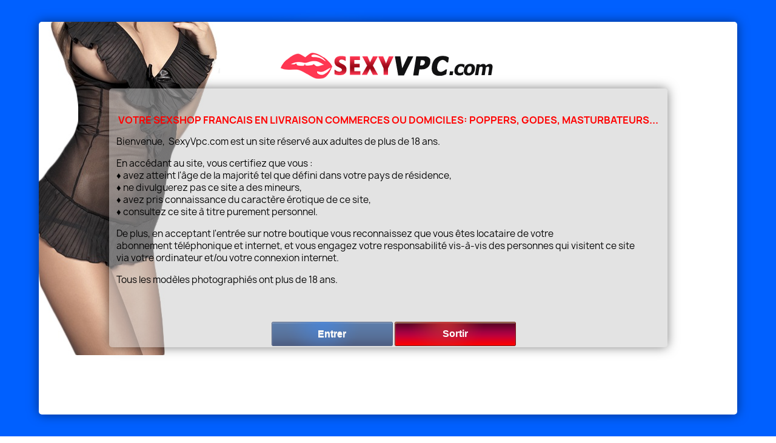

--- FILE ---
content_type: text/html; charset=utf-8
request_url: https://www.sexyvpc.com/sex-toys/16219-vibro-first-hard.html
body_size: 17385
content:
<!doctype html>
<html lang="fr-FR">

  <head>
    
      
  <meta charset="utf-8">


  <meta http-equiv="x-ua-compatible" content="ie=edge">



  <link rel="canonical" href="https://www.sexyvpc.com/sex-toys/16219-vibro-first-hard.html">

  <title>Vibro My First &#039;&#039;Hard On&#039;&#039;</title>
  
    
  
  <meta name="description" content="">
  <meta name="keywords" content="">
        <link rel="canonical" href="https://www.sexyvpc.com/sex-toys/16219-vibro-first-hard.html">
    
      
  
  
    <script type="application/ld+json">
  {
    "@context": "https://schema.org",
    "@type": "Organization",
    "name" : "SexyVPC - Boutique 100% FR",
    "url" : "https://www.sexyvpc.com/",
          "logo": {
        "@type": "ImageObject",
        "url":"https://www.sexyvpc.com/img/sexyvpc-logo-1554910509.jpg"
      }
      }
</script>

<script type="application/ld+json">
  {
    "@context": "https://schema.org",
    "@type": "WebPage",
    "isPartOf": {
      "@type": "WebSite",
      "url":  "https://www.sexyvpc.com/",
      "name": "SexyVPC - Boutique 100% FR"
    },
    "name": "Vibro My First &#039;&#039;Hard On&#039;&#039;",
    "url":  "https://www.sexyvpc.com/sex-toys/16219-vibro-first-hard.html"
  }
</script>


  <script type="application/ld+json">
    {
      "@context": "https://schema.org",
      "@type": "BreadcrumbList",
      "itemListElement": [
                  {
            "@type": "ListItem",
            "position": 1,
            "name": "Accueil",
            "item": "https://www.sexyvpc.com/"
          },                  {
            "@type": "ListItem",
            "position": 2,
            "name": "SEX TOYS",
            "item": "https://www.sexyvpc.com/14-sex-toys"
          },                  {
            "@type": "ListItem",
            "position": 3,
            "name": "Vibro My First &#039;&#039;Hard On&#039;&#039;",
            "item": "https://www.sexyvpc.com/sex-toys/16219-vibro-first-hard.html"
          }              ]
    }
  </script>
  
  
  
  
  
    
  

  
    <meta property="og:title" content="Vibro My First &#039;&#039;Hard On&#039;&#039;" />
    <meta property="og:description" content="" />
    <meta property="og:url" content="https://www.sexyvpc.com/sex-toys/16219-vibro-first-hard.html" />
    <meta property="og:site_name" content="SexyVPC - Boutique 100% FR" />
        



  <meta name="viewport" content="width=device-width, initial-scale=1">



  <link rel="icon" type="image/vnd.microsoft.icon" href="https://www.sexyvpc.com/img/favicon-1.ico?1708160720">
  <link rel="shortcut icon" type="image/x-icon" href="https://www.sexyvpc.com/img/favicon-1.ico?1708160720">



    <link rel="stylesheet" href="https://www.sexyvpc.com/themes/classic/assets/css/theme.css" type="text/css" media="all">
  <link rel="stylesheet" href="https://www.sexyvpc.com/modules/blockreassurance/views/dist/front.css" type="text/css" media="all">
  <link rel="stylesheet" href="https://www.sexyvpc.com/modules/ps_socialfollow/views/css/ps_socialfollow.css" type="text/css" media="all">
  <link rel="stylesheet" href="https://www.sexyvpc.com/modules/ps_searchbar/ps_searchbar.css" type="text/css" media="all">
  <link rel="stylesheet" href="https://www.sexyvpc.com/modules/productcomments/views/css/productcomments.css" type="text/css" media="all">
  <link rel="stylesheet" href="https://www.sexyvpc.com/modules/hopopup/css/boxes.css" type="text/css" media="all">
  <link rel="stylesheet" href="https://www.sexyvpc.com/modules/mdcarrier/views/css/mdcarrier.css" type="text/css" media="all">
  <link rel="stylesheet" href="https://www.sexyvpc.com/js/jquery/ui/themes/base/minified/jquery-ui.min.css" type="text/css" media="all">
  <link rel="stylesheet" href="https://www.sexyvpc.com/js/jquery/ui/themes/base/minified/jquery.ui.theme.min.css" type="text/css" media="all">
  <link rel="stylesheet" href="https://www.sexyvpc.com/modules/ps_imageslider/css/homeslider.css" type="text/css" media="all">
  <link rel="stylesheet" href="https://www.sexyvpc.com/themes/child_classic/assets/css/custom.css" type="text/css" media="all">




  

  <script type="text/javascript">
        var prestashop = {"cart":{"products":[],"totals":{"total":{"type":"total","label":"Total","amount":0,"value":"0,00\u00a0\u20ac"},"total_including_tax":{"type":"total","label":"Total TTC","amount":0,"value":"0,00\u00a0\u20ac"},"total_excluding_tax":{"type":"total","label":"Total HT :","amount":0,"value":"0,00\u00a0\u20ac"}},"subtotals":{"products":{"type":"products","label":"Sous-total","amount":0,"value":"0,00\u00a0\u20ac"},"discounts":null,"shipping":{"type":"shipping","label":"Livraison","amount":0,"value":""},"tax":null},"products_count":0,"summary_string":"0 articles","vouchers":{"allowed":1,"added":[]},"discounts":[],"minimalPurchase":0,"minimalPurchaseRequired":""},"currency":{"id":1,"name":"Euro","iso_code":"EUR","iso_code_num":"978","sign":"\u20ac"},"customer":{"lastname":null,"firstname":null,"email":null,"birthday":null,"newsletter":null,"newsletter_date_add":null,"optin":null,"website":null,"company":null,"siret":null,"ape":null,"is_logged":false,"gender":{"type":null,"name":null},"addresses":[]},"language":{"name":"Fran\u00e7ais (French)","iso_code":"fr","locale":"fr-FR","language_code":"fr","is_rtl":"0","date_format_lite":"d\/m\/Y","date_format_full":"d\/m\/Y H:i:s","id":1},"page":{"title":"","canonical":"https:\/\/www.sexyvpc.com\/sex-toys\/16219-vibro-first-hard.html","meta":{"title":"Vibro My First ''Hard On''","description":"","keywords":"","robots":"index"},"page_name":"product","body_classes":{"lang-fr":true,"lang-rtl":false,"country-FR":true,"currency-EUR":true,"layout-full-width":true,"page-product":true,"tax-display-enabled":true,"product-id-16219":true,"product-Vibro My First ''Hard On''":true,"product-id-category-14":true,"product-id-manufacturer-43":true,"product-id-supplier-0":true,"product-available-for-order":true},"admin_notifications":[]},"shop":{"name":"SexyVPC - Boutique 100% FR","logo":"https:\/\/www.sexyvpc.com\/img\/sexyvpc-logo-1554910509.jpg","stores_icon":"https:\/\/www.sexyvpc.com\/img\/logo_stores.png","favicon":"https:\/\/www.sexyvpc.com\/img\/favicon-1.ico"},"urls":{"base_url":"https:\/\/www.sexyvpc.com\/","current_url":"https:\/\/www.sexyvpc.com\/sex-toys\/16219-vibro-first-hard.html","shop_domain_url":"https:\/\/www.sexyvpc.com","img_ps_url":"https:\/\/www.sexyvpc.com\/img\/","img_cat_url":"https:\/\/www.sexyvpc.com\/img\/c\/","img_lang_url":"https:\/\/www.sexyvpc.com\/img\/l\/","img_prod_url":"https:\/\/www.sexyvpc.com\/img\/p\/","img_manu_url":"https:\/\/www.sexyvpc.com\/img\/m\/","img_sup_url":"https:\/\/www.sexyvpc.com\/img\/su\/","img_ship_url":"https:\/\/www.sexyvpc.com\/img\/s\/","img_store_url":"https:\/\/www.sexyvpc.com\/img\/st\/","img_col_url":"https:\/\/www.sexyvpc.com\/img\/co\/","img_url":"https:\/\/www.sexyvpc.com\/themes\/child_classic\/assets\/img\/","css_url":"https:\/\/www.sexyvpc.com\/themes\/child_classic\/assets\/css\/","js_url":"https:\/\/www.sexyvpc.com\/themes\/child_classic\/assets\/js\/","pic_url":"https:\/\/www.sexyvpc.com\/upload\/","pages":{"address":"https:\/\/www.sexyvpc.com\/adresse","addresses":"https:\/\/www.sexyvpc.com\/adresses","authentication":"https:\/\/www.sexyvpc.com\/connexion","cart":"https:\/\/www.sexyvpc.com\/panier","category":"https:\/\/www.sexyvpc.com\/index.php?controller=category","cms":"https:\/\/www.sexyvpc.com\/index.php?controller=cms","contact":"https:\/\/www.sexyvpc.com\/nous-contacter","discount":"https:\/\/www.sexyvpc.com\/reduction","guest_tracking":"https:\/\/www.sexyvpc.com\/suivi-commande-invite","history":"https:\/\/www.sexyvpc.com\/historique-commandes","identity":"https:\/\/www.sexyvpc.com\/identite","index":"https:\/\/www.sexyvpc.com\/","my_account":"https:\/\/www.sexyvpc.com\/mon-compte","order_confirmation":"https:\/\/www.sexyvpc.com\/confirmation-commande","order_detail":"https:\/\/www.sexyvpc.com\/index.php?controller=order-detail","order_follow":"https:\/\/www.sexyvpc.com\/suivi-commande","order":"https:\/\/www.sexyvpc.com\/commande","order_return":"https:\/\/www.sexyvpc.com\/index.php?controller=order-return","order_slip":"https:\/\/www.sexyvpc.com\/avoirs","pagenotfound":"https:\/\/www.sexyvpc.com\/page-introuvable","password":"https:\/\/www.sexyvpc.com\/recuperation-mot-de-passe","pdf_invoice":"https:\/\/www.sexyvpc.com\/index.php?controller=pdf-invoice","pdf_order_return":"https:\/\/www.sexyvpc.com\/index.php?controller=pdf-order-return","pdf_order_slip":"https:\/\/www.sexyvpc.com\/index.php?controller=pdf-order-slip","prices_drop":"https:\/\/www.sexyvpc.com\/promotions","product":"https:\/\/www.sexyvpc.com\/index.php?controller=product","search":"https:\/\/www.sexyvpc.com\/recherche","sitemap":"https:\/\/www.sexyvpc.com\/plan du site","stores":"https:\/\/www.sexyvpc.com\/index.php?controller=stores","supplier":"https:\/\/www.sexyvpc.com\/fournisseur","register":"https:\/\/www.sexyvpc.com\/connexion?create_account=1","order_login":"https:\/\/www.sexyvpc.com\/commande?login=1"},"alternative_langs":[],"theme_assets":"\/themes\/child_classic\/assets\/","actions":{"logout":"https:\/\/www.sexyvpc.com\/?mylogout="},"no_picture_image":{"bySize":{"small_default":{"url":"https:\/\/www.sexyvpc.com\/img\/p\/fr-default-small_default.jpg","width":98,"height":98},"cart_default":{"url":"https:\/\/www.sexyvpc.com\/img\/p\/fr-default-cart_default.jpg","width":125,"height":125},"home_default":{"url":"https:\/\/www.sexyvpc.com\/img\/p\/fr-default-home_default.jpg","width":250,"height":250},"medium_default":{"url":"https:\/\/www.sexyvpc.com\/img\/p\/fr-default-medium_default.jpg","width":452,"height":452},"large_default":{"url":"https:\/\/www.sexyvpc.com\/img\/p\/fr-default-large_default.jpg","width":800,"height":800}},"small":{"url":"https:\/\/www.sexyvpc.com\/img\/p\/fr-default-small_default.jpg","width":98,"height":98},"medium":{"url":"https:\/\/www.sexyvpc.com\/img\/p\/fr-default-home_default.jpg","width":250,"height":250},"large":{"url":"https:\/\/www.sexyvpc.com\/img\/p\/fr-default-large_default.jpg","width":800,"height":800},"legend":""}},"configuration":{"display_taxes_label":true,"display_prices_tax_incl":true,"is_catalog":false,"show_prices":true,"opt_in":{"partner":true},"quantity_discount":{"type":"price","label":"Prix unitaire"},"voucher_enabled":1,"return_enabled":0},"field_required":[],"breadcrumb":{"links":[{"title":"Accueil","url":"https:\/\/www.sexyvpc.com\/"},{"title":"SEX TOYS","url":"https:\/\/www.sexyvpc.com\/14-sex-toys"},{"title":"Vibro My First ''Hard On''","url":"https:\/\/www.sexyvpc.com\/sex-toys\/16219-vibro-first-hard.html"}],"count":3},"link":{"protocol_link":"https:\/\/","protocol_content":"https:\/\/"},"time":1769392839,"static_token":"387a18ba5871d80df7df6f954548fdf1","token":"8d64615f5f2860f214073f062b21b568","debug":false};
        var psemailsubscription_subscription = "https:\/\/www.sexyvpc.com\/module\/ps_emailsubscription\/subscription";
        var psr_icon_color = "#EE2D47";
      </script>



  <div id="boxes"><div style="background:url(/modules/hopopup/img/disclaimer_sexyvpc.jpg) no-repeat,white; display: none;" id="dialog" class="window">


<center>
<img style="margin-top:30px;" src="/modules/hopopup/img/logo_boutique_sexyvpc.png" alt="SexyVpc" /> 

<table border=1 class="infos">
<tr><td colspan=2>

			<br>
			<br>
				<p align="center" style="color:red; font-size:16px; text-transform: uppercase; font-weight: bold;">Votre sexshop francais en livraison commerces ou domiciles: poppers, godes, masturbateurs...</p>
				
				<div id="content_discl">
				
				<p><span style="color:#000000;">Bienvenue,  SexyVpc.com est un site réservé aux adultes de plus de 18 ans.</span></p>
<p><span style="color:#000000;">En accédant au site, vous certifiez que vous :</span><br /><span style="color:#000000;">♦ avez atteint l'âge de la majorité tel que défini dans votre pays de résidence,</span><br /><span style="color:#000000;">♦ ne divulguerez pas ce site a des mineurs,</span><br /><span style="color:#000000;">♦ avez pris connaissance du caractère érotique de ce site,</span><br /><span style="color:#000000;">♦ consultez ce site à titre purement personnel.</span></p>
<p><span style="color:#000000;">De plus, en acceptant l'entrée sur notre boutique vous reconnaissez que vous êtes locataire de votre abonnement </span><span style="color:#000000;">téléphonique et internet, et vous engagez votre responsabilité vis-à-vis des personnes qui visitent ce site via </span><span style="color:#000000;">votre ordinateur et/ou votre connexion internet.</span></p>
<p><span style="color:#000000;">Tous les modèles photographiés ont plus de 18 ans.</span></p>
<p></p>
				
				</div>
			<br>
			<br>
</td></tr>

          <tr>
            <td><input type="submit" value="Entrer" onclick=creaCook() class="close" id="bouton_submit">&nbsp;&nbsp;&nbsp;</td>
            <td><form method="link" action="https://www.leshopdeludo.fr"> <input type="submit" value="Sortir" id="bouton_exit"></form></td>
          </tr>

</table>

</center>

  </div>
<!-- Masque pour couvrir la totalité de l'écran -->
<div style="width: 1478px; height: 602px; display: none; opacity: 1;" id="mask"></div>
</div>



    
  <meta property="og:type" content="product">
  <meta property="og:url" content="https://www.sexyvpc.com/sex-toys/16219-vibro-first-hard.html">
  <meta property="og:title" content="Vibro My First &#039;&#039;Hard On&#039;&#039;">
  <meta property="og:site_name" content="SexyVPC - Boutique 100% FR">
  <meta property="og:description" content="">
  <meta property="og:image" content="https://www.sexyvpc.com/57837-large_default/vibro-first-hard.jpg">
      <meta property="product:pretax_price:amount" content="14.166667">
    <meta property="product:pretax_price:currency" content="EUR">
    <meta property="product:price:amount" content="17">
    <meta property="product:price:currency" content="EUR">
    
  </head>

  <body id="product" class="lang-fr country-fr currency-eur layout-full-width page-product tax-display-enabled product-id-16219 product-vibro-my-first-hard-on- product-id-category-14 product-id-manufacturer-43 product-id-supplier-0 product-available-for-order">

    
      
    

    <main>
      
              

      <header id="header">
        
          
  <div class="header-banner">
    
  </div>



  <nav class="header-nav">
    <div class="container">
      <div class="row">
        <div class="hidden-sm-down">
          <div class="col-md-5 col-xs-12">
            <div id="_desktop_contact_link">
  <div id="contact-link">
                Appelez-nous : <span>01 83 64 33 01</span>
      </div>
</div>

          </div>
          <div class="col-md-7 right-nav">
              <div id="_desktop_user_info">
  <div class="user-info">
          <a
        href="https://www.sexyvpc.com/mon-compte"
        title="Identifiez-vous"
        rel="nofollow"
      >
        <i class="material-icons">&#xE7FF;</i>
        <span class="hidden-sm-down">Connexion</span>
      </a>
      </div>
</div>
<div id="_desktop_cart">
  <div class="blockcart cart-preview inactive" data-refresh-url="//www.sexyvpc.com/module/ps_shoppingcart/ajax">
    <div class="header">
              <i class="material-icons shopping-cart" aria-hidden="true">shopping_cart</i>
        <span class="hidden-sm-down">Panier</span>
        <span class="cart-products-count">(0)</span>
          </div>
  </div>
</div>

          </div>
        </div>
        <div class="hidden-md-up text-sm-center mobile">
          <div class="float-xs-left" id="menu-icon">
            <i class="material-icons d-inline">&#xE5D2;</i>
          </div>
          <div class="float-xs-right" id="_mobile_cart"></div>
          <div class="float-xs-right" id="_mobile_user_info"></div>
          <div class="top-logo" id="_mobile_logo"></div>
          <div class="clearfix"></div>
        </div>
      </div>
    </div>
  </nav>



  <div class="header-top">
    <div class="container">
       <div class="row">
        <div class="col-md-2 hidden-sm-down" id="_desktop_logo">
                                    
  <a href="https://www.sexyvpc.com/">
    <img
      class="logo img-fluid"
      src="https://www.sexyvpc.com/img/sexyvpc-logo-1554910509.jpg"
      alt="SexyVPC - Boutique 100% FR"
      width="400"
      height="80">
  </a>

                              </div>
        <div class="header-top-right col-md-10 col-sm-12 position-static">
          

<div class="menu js-top-menu position-static hidden-sm-down" id="_desktop_top_menu">
    
          <ul class="top-menu" id="top-menu" data-depth="0">
                    <li class="category" id="category-12">
                          <a
                class="dropdown-item"
                href="https://www.sexyvpc.com/12-les-dvd" data-depth="0"
                              >
                                                                      <span class="float-xs-right hidden-md-up">
                    <span data-target="#top_sub_menu_34991" data-toggle="collapse" class="navbar-toggler collapse-icons">
                      <i class="material-icons add">&#xE313;</i>
                      <i class="material-icons remove">&#xE316;</i>
                    </span>
                  </span>
                                LES DVD
              </a>
                            <div  class="popover sub-menu js-sub-menu collapse" id="top_sub_menu_34991">
                
          <ul class="top-menu"  data-depth="1">
                    <li class="category" id="category-390">
                          <a
                class="dropdown-item dropdown-submenu"
                href="https://www.sexyvpc.com/390-dvd-x" data-depth="1"
                              >
                                DVD X
              </a>
                          </li>
                    <li class="category" id="category-391">
                          <a
                class="dropdown-item dropdown-submenu"
                href="https://www.sexyvpc.com/391-dvd-trav-transexuel" data-depth="1"
                              >
                                DVD Trav Transexuel
              </a>
                          </li>
                    <li class="category" id="category-392">
                          <a
                class="dropdown-item dropdown-submenu"
                href="https://www.sexyvpc.com/392-dvd-bisexuel" data-depth="1"
                              >
                                DVD Bisexuel
              </a>
                          </li>
              </ul>
    
              </div>
                          </li>
                    <li class="category" id="category-15">
                          <a
                class="dropdown-item"
                href="https://www.sexyvpc.com/15-hard-toys" data-depth="0"
                              >
                                                                      <span class="float-xs-right hidden-md-up">
                    <span data-target="#top_sub_menu_61874" data-toggle="collapse" class="navbar-toggler collapse-icons">
                      <i class="material-icons add">&#xE313;</i>
                      <i class="material-icons remove">&#xE316;</i>
                    </span>
                  </span>
                                HARD TOYS
              </a>
                            <div  class="popover sub-menu js-sub-menu collapse" id="top_sub_menu_61874">
                
          <ul class="top-menu"  data-depth="1">
                    <li class="category" id="category-405">
                          <a
                class="dropdown-item dropdown-submenu"
                href="https://www.sexyvpc.com/405-accessoires-sex-soft-et-sm" data-depth="1"
                              >
                                Accessoires Sex Soft et SM
              </a>
                          </li>
                    <li class="category" id="category-406">
                          <a
                class="dropdown-item dropdown-submenu"
                href="https://www.sexyvpc.com/406-fouets-martinets-fessees" data-depth="1"
                              >
                                Fouets - Martinets - Fessées
              </a>
                          </li>
                    <li class="category" id="category-407">
                          <a
                class="dropdown-item dropdown-submenu"
                href="https://www.sexyvpc.com/407-harnais-cagoules-masques" data-depth="1"
                              >
                                Harnais - Cagoules - Masques
              </a>
                          </li>
                    <li class="category" id="category-408">
                          <a
                class="dropdown-item dropdown-submenu"
                href="https://www.sexyvpc.com/408-menottes-pinces-a-seins" data-depth="1"
                              >
                                Menottes - Pinces à Seins
              </a>
                          </li>
              </ul>
    
              </div>
                          </li>
                    <li class="category" id="category-13">
                          <a
                class="dropdown-item"
                href="https://www.sexyvpc.com/13-les-essentiels" data-depth="0"
                              >
                                                                      <span class="float-xs-right hidden-md-up">
                    <span data-target="#top_sub_menu_76941" data-toggle="collapse" class="navbar-toggler collapse-icons">
                      <i class="material-icons add">&#xE313;</i>
                      <i class="material-icons remove">&#xE316;</i>
                    </span>
                  </span>
                                LES ESSENTIELS
              </a>
                            <div  class="popover sub-menu js-sub-menu collapse" id="top_sub_menu_76941">
                
          <ul class="top-menu"  data-depth="1">
                    <li class="category" id="category-393">
                          <a
                class="dropdown-item dropdown-submenu"
                href="https://www.sexyvpc.com/393-gels-lubrifiants" data-depth="1"
                              >
                                Gels Lubrifiants
              </a>
                          </li>
                    <li class="category" id="category-394">
                          <a
                class="dropdown-item dropdown-submenu"
                href="https://www.sexyvpc.com/394-preservatifs" data-depth="1"
                              >
                                Préservatifs
              </a>
                          </li>
                    <li class="category" id="category-395">
                          <a
                class="dropdown-item dropdown-submenu"
                href="https://www.sexyvpc.com/395-huiles-de-massages" data-depth="1"
                              >
                                Huiles de Massages
              </a>
                          </li>
                    <li class="category" id="category-398">
                          <a
                class="dropdown-item dropdown-submenu"
                href="https://www.sexyvpc.com/398-poppers" data-depth="1"
                              >
                                Poppers
              </a>
                          </li>
                    <li class="category" id="category-396">
                          <a
                class="dropdown-item dropdown-submenu"
                href="https://www.sexyvpc.com/396-graisses" data-depth="1"
                              >
                                Graisses
              </a>
                          </li>
                    <li class="category" id="category-397">
                          <a
                class="dropdown-item dropdown-submenu"
                href="https://www.sexyvpc.com/397-aphrodisiaques-stimulants" data-depth="1"
                              >
                                Aphrodisiaques Stimulants
              </a>
                          </li>
              </ul>
    
              </div>
                          </li>
                    <li class="category" id="category-16">
                          <a
                class="dropdown-item"
                href="https://www.sexyvpc.com/16-librairie" data-depth="0"
                              >
                                                                      <span class="float-xs-right hidden-md-up">
                    <span data-target="#top_sub_menu_9209" data-toggle="collapse" class="navbar-toggler collapse-icons">
                      <i class="material-icons add">&#xE313;</i>
                      <i class="material-icons remove">&#xE316;</i>
                    </span>
                  </span>
                                LIBRAIRIE
              </a>
                            <div  class="popover sub-menu js-sub-menu collapse" id="top_sub_menu_9209">
                
          <ul class="top-menu"  data-depth="1">
                    <li class="category" id="category-409">
                          <a
                class="dropdown-item dropdown-submenu"
                href="https://www.sexyvpc.com/409-revues-magazines" data-depth="1"
                              >
                                Revues Magazines
              </a>
                          </li>
                    <li class="category" id="category-410">
                          <a
                class="dropdown-item dropdown-submenu"
                href="https://www.sexyvpc.com/410-livres-erotiques" data-depth="1"
                              >
                                Livres érotiques
              </a>
                          </li>
                    <li class="category" id="category-411">
                          <a
                class="dropdown-item dropdown-submenu"
                href="https://www.sexyvpc.com/411-calendriers" data-depth="1"
                              >
                                Calendriers
              </a>
                          </li>
              </ul>
    
              </div>
                          </li>
                    <li class="category" id="category-14">
                          <a
                class="dropdown-item"
                href="https://www.sexyvpc.com/14-sex-toys" data-depth="0"
                              >
                                                                      <span class="float-xs-right hidden-md-up">
                    <span data-target="#top_sub_menu_79573" data-toggle="collapse" class="navbar-toggler collapse-icons">
                      <i class="material-icons add">&#xE313;</i>
                      <i class="material-icons remove">&#xE316;</i>
                    </span>
                  </span>
                                SEX TOYS
              </a>
                            <div  class="popover sub-menu js-sub-menu collapse" id="top_sub_menu_79573">
                
          <ul class="top-menu"  data-depth="1">
                    <li class="category" id="category-399">
                          <a
                class="dropdown-item dropdown-submenu"
                href="https://www.sexyvpc.com/399-balles-boules-anales" data-depth="1"
                              >
                                Balles Boules Anales
              </a>
                          </li>
                    <li class="category" id="category-400">
                          <a
                class="dropdown-item dropdown-submenu"
                href="https://www.sexyvpc.com/400-cockrings-ball-stretchers" data-depth="1"
                              >
                                Cockrings - Ball Stretchers
              </a>
                          </li>
                    <li class="category" id="category-401">
                          <a
                class="dropdown-item dropdown-submenu"
                href="https://www.sexyvpc.com/401-godes-et-realistics" data-depth="1"
                              >
                                Godes et Realistics
              </a>
                          </li>
                    <li class="category" id="category-402">
                          <a
                class="dropdown-item dropdown-submenu"
                href="https://www.sexyvpc.com/402-plugs" data-depth="1"
                              >
                                Plugs
              </a>
                          </li>
                    <li class="category" id="category-412">
                          <a
                class="dropdown-item dropdown-submenu"
                href="https://www.sexyvpc.com/412-lavement-douche-intime" data-depth="1"
                              >
                                Lavement Douche intime
              </a>
                          </li>
                    <li class="category" id="category-403">
                          <a
                class="dropdown-item dropdown-submenu"
                href="https://www.sexyvpc.com/403-vibros-et-toys-intimes" data-depth="1"
                              >
                                Vibros et Toys intimes
              </a>
                          </li>
                    <li class="category" id="category-404">
                          <a
                class="dropdown-item dropdown-submenu"
                href="https://www.sexyvpc.com/404-masturbateurs-plaisirs-solos" data-depth="1"
                              >
                                Masturbateurs - Plaisirs Solos
              </a>
                          </li>
              </ul>
    
              </div>
                          </li>
                    <li class="category" id="category-413">
                          <a
                class="dropdown-item"
                href="https://www.sexyvpc.com/413-textiles" data-depth="0"
                              >
                                                                      <span class="float-xs-right hidden-md-up">
                    <span data-target="#top_sub_menu_28070" data-toggle="collapse" class="navbar-toggler collapse-icons">
                      <i class="material-icons add">&#xE313;</i>
                      <i class="material-icons remove">&#xE316;</i>
                    </span>
                  </span>
                                TEXTILES
              </a>
                            <div  class="popover sub-menu js-sub-menu collapse" id="top_sub_menu_28070">
                
          <ul class="top-menu"  data-depth="1">
                    <li class="category" id="category-415">
                          <a
                class="dropdown-item dropdown-submenu"
                href="https://www.sexyvpc.com/415-fetichisme-soft" data-depth="1"
                              >
                                Fétichisme Soft
              </a>
                          </li>
                    <li class="category" id="category-414">
                          <a
                class="dropdown-item dropdown-submenu"
                href="https://www.sexyvpc.com/414-lingerie-sexy" data-depth="1"
                              >
                                Lingerie Sexy
              </a>
                          </li>
              </ul>
    
              </div>
                          </li>
              </ul>
    
    <div class="clearfix"></div>
</div>
<div id="search_widget" class="search-widgets" data-search-controller-url="//www.sexyvpc.com/recherche">
  <form method="get" action="//www.sexyvpc.com/recherche">
    <input type="hidden" name="controller" value="search">
    <i class="material-icons search" aria-hidden="true">search</i>
    <input type="text" name="s" value="" placeholder="Rechercher" aria-label="Rechercher">
    <i class="material-icons clear" aria-hidden="true">clear</i>
  </form>
</div>

        </div>
      </div>
      <div id="mobile_top_menu_wrapper" class="row hidden-md-up" style="display:none;">
        <div class="js-top-menu mobile" id="_mobile_top_menu"></div>
        <div class="js-top-menu-bottom">
          <div id="_mobile_currency_selector"></div>
          <div id="_mobile_language_selector"></div>
          <div id="_mobile_contact_link"></div>
        </div>
      </div>
    </div>
  </div>
  

        
      </header>

      <section id="wrapper">
        
          
<aside id="notifications">
  <div class="container">
    
    
    
      </div>
</aside>
        

        
        <div class="container">
          
            <nav data-depth="3" class="breadcrumb hidden-sm-down">
  <ol>
    
              
          <li>
                          <a href="https://www.sexyvpc.com/"><span>Accueil</span></a>
                      </li>
        
              
          <li>
                          <a href="https://www.sexyvpc.com/14-sex-toys"><span>SEX TOYS</span></a>
                      </li>
        
              
          <li>
                          <span>Vibro My First &#039;&#039;Hard On&#039;&#039;</span>
                      </li>
        
          
  </ol>
</nav>
          

          

          
  <div id="content-wrapper" class="js-content-wrapper">
    
    

  <section id="main" itemscope itemtype="https://schema.org/Product">
    <meta itemprop="url" content="https://www.sexyvpc.com/sex-toys/16219-1211-vibro-first-hard.html#/11-couleur-noir">

    <div class="row product-container">
      <div class="col-md-6">
        
          <section class="page-content" id="content">
            
              
    <ul class="product-flags js-product-flags">
                    <li class="product-flag out_of_stock">Rupture de stock</li>
            </ul>


              
                <div class="images-container js-images-container">
  
    <div class="product-cover">
              <img
          class="js-qv-product-cover img-fluid"
          src="https://www.sexyvpc.com/57837-large_default/vibro-first-hard.jpg"
                      alt="Vibro My First &#039;&#039;Hard On&#039;&#039;"
                    loading="lazy"
          width="800"
          height="800"
        >
        <div class="layer hidden-sm-down" data-toggle="modal" data-target="#product-modal">
          <i class="material-icons zoom-in">search</i>
        </div>
          </div>
  

  
    <div class="js-qv-mask mask">
      <ul class="product-images js-qv-product-images">
                  <li class="thumb-container js-thumb-container">
            <img
              class="thumb js-thumb  selected js-thumb-selected "
              data-image-medium-src="https://www.sexyvpc.com/57837-medium_default/vibro-first-hard.jpg"
              data-image-large-src="https://www.sexyvpc.com/57837-large_default/vibro-first-hard.jpg"
              src="https://www.sexyvpc.com/57837-small_default/vibro-first-hard.jpg"
                              alt="Vibro My First &#039;&#039;Hard On&#039;&#039;"
                            loading="lazy"
              width="98"
              height="98"
            >
          </li>
                  <li class="thumb-container js-thumb-container">
            <img
              class="thumb js-thumb "
              data-image-medium-src="https://www.sexyvpc.com/57838-medium_default/vibro-first-hard.jpg"
              data-image-large-src="https://www.sexyvpc.com/57838-large_default/vibro-first-hard.jpg"
              src="https://www.sexyvpc.com/57838-small_default/vibro-first-hard.jpg"
                              alt="Vibro My First &#039;&#039;Hard On&#039;&#039;"
                            loading="lazy"
              width="98"
              height="98"
            >
          </li>
              </ul>
    </div>
  

</div>
              
              <div class="scroll-box-arrows">
                <i class="material-icons left">&#xE314;</i>
                <i class="material-icons right">&#xE315;</i>
              </div>

            
          </section>
        
        </div>
        <div class="col-md-6">
          
            
              <h1 class="h1" itemprop="name">Vibro My First &#039;&#039;Hard On&#039;&#039;</h1>
            
          
          
              <div class="product-prices js-product-prices">
    
          

    
      <div
        class="product-price h5 ">

        <div class="current-price">
          <span class='current-price-value' content="17">
                                      17,00 €
                      </span>

                  </div>

        
                  
      </div>
    

    
          

    
          

    
          

    

    <div class="tax-shipping-delivery-label">
              TTC
            
      
                                          </div>
  </div>
          

          <div class="product-information">
            
              <div id="product-description-short-16219" class="product-description" itemprop="description"></div>
            

            
            <div class="product-actions">
              
                <form action="https://www.sexyvpc.com/panier" method="post" id="add-to-cart-or-refresh">
                  <input type="hidden" name="token" value="387a18ba5871d80df7df6f954548fdf1">
                  <input type="hidden" name="id_product" value="16219" id="product_page_product_id">
                  <input type="hidden" name="id_customization" value="0" id="product_customization_id">

                  
                    <div class="product-variants js-product-variants">
          <div class="clearfix product-variants-item">
      <span class="control-label">Couleur :
                      Noir                                      </span>
              <ul id="group_2">
                      <li class="float-xs-left input-container">
              <label aria-label="Noir">
                <input class="input-color" type="radio" data-product-attribute="2" name="group[2]" value="11" title="Noir" checked="checked">
                <span
                                      class="color texture" style="background-image: url(/img/co/11.jpg)"
                                  ><span class="attribute-name sr-only">Noir</span></span>
              </label>
            </li>
                      <li class="float-xs-left input-container">
              <label aria-label="Rose">
                <input class="input-color" type="radio" data-product-attribute="2" name="group[2]" value="18" title="Rose">
                <span
                                      class="color texture" style="background-image: url(/img/co/18.jpg)"
                                  ><span class="attribute-name sr-only">Rose</span></span>
              </label>
            </li>
                  </ul>
          </div>
      </div>
                  

                  
                                      

                  
                    <section class="product-discounts js-product-discounts">
  </section>
                  

                  
                    <div class="product-add-to-cart js-product-add-to-cart">
      <span class="control-label">Quantité</span>

    
      <div class="product-quantity clearfix">
        <div class="qty">
          <input
            type="number"
            name="qty"
            id="quantity_wanted"
            inputmode="numeric"
            pattern="[0-9]*"
                          value="1"
              min="1"
                        class="input-group"
            aria-label="Quantité"
          >
        </div>

        <div class="add">
          <button
            class="btn btn-primary add-to-cart"
            data-button-action="add-to-cart"
            type="submit"
                          disabled
                      >
            <i class="material-icons shopping-cart">&#xE547;</i>
            Ajouter au panier
          </button>
        </div>

        
      </div>
    

    
      <span id="product-availability" class="js-product-availability">
                              <i class="material-icons product-unavailable">&#xE14B;</i>
                    Rupture de stock
              </span>
    

    
      <p class="product-minimal-quantity js-product-minimal-quantity">
              </p>
    
  </div>
                  

                  
                    <div class="product-additional-info js-product-additional-info">
  

      <div class="social-sharing">
      <span>Partager</span>
      <ul>
                  <li class="facebook icon-gray"><a href="https://www.facebook.com/sharer.php?u=https%3A%2F%2Fwww.sexyvpc.com%2Fsex-toys%2F16219-vibro-first-hard.html" class="text-hide" title="Partager" target="_blank" rel="noopener noreferrer">Partager</a></li>
                  <li class="twitter icon-gray"><a href="https://twitter.com/intent/tweet?text=Vibro+My+First+%5C%27%5C%27Hard+On%5C%27%5C%27 https%3A%2F%2Fwww.sexyvpc.com%2Fsex-toys%2F16219-vibro-first-hard.html" class="text-hide" title="Tweet" target="_blank" rel="noopener noreferrer">Tweet</a></li>
              </ul>
    </div>
  

</div>
                  

                                    
                </form>
              

            </div>

            
              <div class="blockreassurance_product">
            <div>
            <span class="item-product">
                                                        <img class="svg invisible" src="/modules/blockreassurance/views/img//reassurance/pack1/local-shipping.svg">
                                    &nbsp;
            </span>
                          <p class="block-title" style="color:#F03D55;">Colis discrets et sans mention du site</p>
                    </div>
            <div>
            <span class="item-product">
                                                        <img class="svg invisible" src="/modules/blockreassurance/views/img//reassurance/pack1/thumb.svg">
                                    &nbsp;
            </span>
                          <span class="block-title" style="color:#F03D55;">Port Gratuit dès 30 € seulement !</span>
              <p style="color:#F03D55;"><i>profitez-en dès maintenant</i></p>
                    </div>
        <div class="clearfix"></div>
</div>

            
			
	</div>
	</div>
	</div>
	<div class="row">
	<div class="col-md-12">
	<div>
			

            
              <div class="tabs">
                <ul class="nav nav-tabs" role="tablist">
                                      <li class="nav-item">
                       <a
                         class="nav-link active"
                         data-toggle="tab"
                         href="#description"
                         role="tab"
                         aria-controls="description"
                          aria-selected="true">Description</a>
                    </li>
                                    <li class="nav-item">
                    <a
                      class="nav-link"
                      data-toggle="tab"
                      href="#product-details"
                      role="tab"
                      aria-controls="product-details"
                      >Détails du produit</a>
                  </li>
                                                    </ul>

                <div class="tab-content" id="tab-content">
                 <div class="tab-pane fade in active" id="description" role="tabpanel">
                   
                     <div class="product-description">Pour débuter dans les plaisirs de la pénétration, la gamme My First saura vous combler.<br />Spécialement conçu pour linitiation aux jeux intimes les vibromasseurs MY FIRST sont réalisés en silicone éco-qualité de dernière génération.<br />Ils garantissent un contact sensuel, doux et agréable.<br />Les MY FIRST sont ultra légers et silencieux. Ils disposent de 7 modes de vibration et d'une gaine amovible. <br />Matière : Silicone, ABS. Sans phtalate. <br />Longueur Totale: 142 mm<br />Diamètre: 40 mm<br /><br /><table><tr><td align="left" colspan="2" style="border-bottom:1px solid #808080;text-decoration:underline;">Déclinaisons:</td></tr><tr><td align="center" style="border-bottom:1px solid #808080;"><b>Noir</b></td><td align="left" style="padding-left:5px;border-bottom:1px solid #808080;">• Fonctionne avec 1 Pile AAA/LR03 1.5V (incluse)<br />• Couleur: Noir</td></tr><tr><td align="center" style="border-bottom:1px solid #808080;"><b>Rose</b></td><td align="left" style="padding-left:5px;border-bottom:1px solid #808080;">• Fonctionne avec 1 Pile AAA/LR03 1.5V (incluse)<br />• Couleur: Rose</td></tr></table><br /><br />Commander Vibro My First ''Hard On'', soft toy pour le couple sur SexyVPC. Stimulez votre corps ou celui de votre partenaire et montez jusqu'à l'extase. Les <a href="https://www.sexyvpc.com/14-sex-toys">SEX TOYS</a> existent pour trouver de nouveaux orgasmes, comme avec Vibro My First ''Hard On''. SexyVPC vous garantit une livraison discrète de votre sextoy.<br /><a href="https://www.sexyvpc.com/403-vibros-et-toys-intimes">Vibros et Toys intimes</a> est un label Français spécialisé dans les godes, mini godes, plugs à tarifs promotionnels. Un bon rapport qualité/prix et des nouveautés tous les semestres environ.<br /><br />♥ <b>Achat Vibro My First ''Hard On''</b> SexyVPC garantit la livraison de Vibro My First ''Hard On'' en toute discrétion via So colissimo ou Chronopost + livraison gratuite dès 30 euros d'articles pour la France Métropolitaine (relais) et dès 110 euros d'articles pour Belgique et Suisse. (hors option Chronopost)</div>
                   
                 </div>

                 
                   <div class="js-product-details tab-pane fade"
     id="product-details"
     data-product="{&quot;id_shop_default&quot;:&quot;1&quot;,&quot;id_manufacturer&quot;:&quot;43&quot;,&quot;id_supplier&quot;:&quot;0&quot;,&quot;reference&quot;:&quot;@multi16219&quot;,&quot;is_virtual&quot;:&quot;0&quot;,&quot;delivery_in_stock&quot;:&quot;&quot;,&quot;delivery_out_stock&quot;:&quot;&quot;,&quot;id_category_default&quot;:&quot;14&quot;,&quot;on_sale&quot;:&quot;0&quot;,&quot;online_only&quot;:&quot;0&quot;,&quot;ecotax&quot;:0,&quot;minimal_quantity&quot;:&quot;1&quot;,&quot;low_stock_threshold&quot;:null,&quot;low_stock_alert&quot;:&quot;0&quot;,&quot;price&quot;:&quot;17,00\u00a0\u20ac&quot;,&quot;unity&quot;:&quot;&quot;,&quot;unit_price_ratio&quot;:&quot;0.000000&quot;,&quot;additional_shipping_cost&quot;:&quot;0.000000&quot;,&quot;customizable&quot;:&quot;0&quot;,&quot;text_fields&quot;:&quot;0&quot;,&quot;uploadable_files&quot;:&quot;0&quot;,&quot;redirect_type&quot;:&quot;404&quot;,&quot;id_type_redirected&quot;:&quot;0&quot;,&quot;available_for_order&quot;:&quot;1&quot;,&quot;available_date&quot;:&quot;2024-07-11&quot;,&quot;show_condition&quot;:&quot;0&quot;,&quot;condition&quot;:&quot;new&quot;,&quot;show_price&quot;:&quot;1&quot;,&quot;indexed&quot;:&quot;1&quot;,&quot;visibility&quot;:&quot;none&quot;,&quot;cache_default_attribute&quot;:&quot;1211&quot;,&quot;advanced_stock_management&quot;:&quot;0&quot;,&quot;date_add&quot;:&quot;2024-06-25 13:57:03&quot;,&quot;date_upd&quot;:&quot;2025-12-09 18:00:03&quot;,&quot;pack_stock_type&quot;:&quot;3&quot;,&quot;meta_description&quot;:&quot;&quot;,&quot;meta_keywords&quot;:&quot;&quot;,&quot;meta_title&quot;:&quot;&quot;,&quot;link_rewrite&quot;:&quot;vibro-first-hard&quot;,&quot;name&quot;:&quot;Vibro My First &#039;&#039;Hard On&#039;&#039;&quot;,&quot;description&quot;:&quot;Pour d\u00e9buter dans les plaisirs de la p\u00e9n\u00e9tration, la gamme My First saura vous combler.&lt;br \/&gt;Sp\u00e9cialement con\u00e7u pour linitiation aux jeux intimes les vibromasseurs MY FIRST sont r\u00e9alis\u00e9s en silicone \u00e9co-qualit\u00e9 de derni\u00e8re g\u00e9n\u00e9ration.&lt;br \/&gt;Ils garantissent un contact sensuel, doux et agr\u00e9able.&lt;br \/&gt;Les MY FIRST sont ultra l\u00e9gers et silencieux. Ils disposent de 7 modes de vibration et d&#039;une gaine amovible. &lt;br \/&gt;Mati\u00e8re : Silicone, ABS. Sans phtalate. &lt;br \/&gt;Longueur Totale: 142 mm&lt;br \/&gt;Diam\u00e8tre: 40 mm&lt;br \/&gt;&lt;br \/&gt;&lt;table&gt;&lt;tr&gt;&lt;td align=\&quot;left\&quot; colspan=\&quot;2\&quot; style=\&quot;border-bottom:1px solid #808080;text-decoration:underline;\&quot;&gt;D\u00e9clinaisons:&lt;\/td&gt;&lt;\/tr&gt;&lt;tr&gt;&lt;td align=\&quot;center\&quot; style=\&quot;border-bottom:1px solid #808080;\&quot;&gt;&lt;b&gt;Noir&lt;\/b&gt;&lt;\/td&gt;&lt;td align=\&quot;left\&quot; style=\&quot;padding-left:5px;border-bottom:1px solid #808080;\&quot;&gt;\u2022\u00a0Fonctionne avec 1 Pile AAA\/LR03 1.5V (incluse)&lt;br \/&gt;\u2022\u00a0Couleur: Noir&lt;\/td&gt;&lt;\/tr&gt;&lt;tr&gt;&lt;td align=\&quot;center\&quot; style=\&quot;border-bottom:1px solid #808080;\&quot;&gt;&lt;b&gt;Rose&lt;\/b&gt;&lt;\/td&gt;&lt;td align=\&quot;left\&quot; style=\&quot;padding-left:5px;border-bottom:1px solid #808080;\&quot;&gt;\u2022\u00a0Fonctionne avec 1 Pile AAA\/LR03 1.5V (incluse)&lt;br \/&gt;\u2022\u00a0Couleur: Rose&lt;\/td&gt;&lt;\/tr&gt;&lt;\/table&gt;&lt;br \/&gt;&lt;br \/&gt;Commander Vibro My First &#039;&#039;Hard On&#039;&#039;, soft toy pour le couple sur SexyVPC. Stimulez votre corps ou celui de votre partenaire et montez jusqu&#039;\u00e0 l&#039;extase. Les &lt;a href=\&quot;https:\/\/www.sexyvpc.com\/14-sex-toys\&quot;&gt;SEX TOYS&lt;\/a&gt; existent pour trouver de nouveaux orgasmes, comme avec Vibro My First &#039;&#039;Hard On&#039;&#039;. SexyVPC vous garantit une livraison discr\u00e8te de votre sextoy.&lt;br \/&gt;&lt;a href=\&quot;https:\/\/www.sexyvpc.com\/403-vibros-et-toys-intimes\&quot;&gt;Vibros et Toys intimes&lt;\/a&gt; est un label Fran\u00e7ais sp\u00e9cialis\u00e9 dans les godes, mini godes, plugs \u00e0 tarifs promotionnels. Un bon rapport qualit\u00e9\/prix et des nouveaut\u00e9s tous les semestres environ.&lt;br \/&gt;&lt;br \/&gt;\u2665\u00a0&lt;b&gt;Achat Vibro My First &#039;&#039;Hard On&#039;&#039;&lt;\/b&gt; SexyVPC garantit la livraison de Vibro My First &#039;&#039;Hard On&#039;&#039; en toute discr\u00e9tion via So colissimo ou Chronopost + livraison gratuite d\u00e8s 30 euros d&#039;articles pour la France M\u00e9tropolitaine (relais) et d\u00e8s 110 euros d&#039;articles pour Belgique et Suisse. (hors option Chronopost)&quot;,&quot;description_short&quot;:&quot;&quot;,&quot;available_now&quot;:&quot;En Stock&quot;,&quot;available_later&quot;:&quot;&quot;,&quot;id&quot;:16219,&quot;id_product&quot;:16219,&quot;out_of_stock&quot;:0,&quot;new&quot;:0,&quot;id_product_attribute&quot;:1211,&quot;quantity_wanted&quot;:1,&quot;extraContent&quot;:[],&quot;allow_oosp&quot;:0,&quot;category&quot;:&quot;sex-toys&quot;,&quot;category_name&quot;:&quot;SEX TOYS&quot;,&quot;link&quot;:&quot;https:\/\/www.sexyvpc.com\/sex-toys\/16219-vibro-first-hard.html&quot;,&quot;attribute_price&quot;:0,&quot;price_tax_exc&quot;:14.166667,&quot;price_without_reduction&quot;:17,&quot;reduction&quot;:0,&quot;specific_prices&quot;:false,&quot;quantity&quot;:0,&quot;quantity_all_versions&quot;:0,&quot;id_image&quot;:&quot;fr-default&quot;,&quot;features&quot;:[{&quot;name&quot;:&quot;Propri\u00e9t\u00e9s&quot;,&quot;value&quot;:&quot;Vibrant&quot;,&quot;id_feature&quot;:&quot;9&quot;,&quot;position&quot;:&quot;8&quot;},{&quot;name&quot;:&quot;Mati\u00e8re&quot;,&quot;value&quot;:&quot;R\u00e9sine molle&quot;,&quot;id_feature&quot;:&quot;13&quot;,&quot;position&quot;:&quot;12&quot;}],&quot;attachments&quot;:[],&quot;virtual&quot;:0,&quot;pack&quot;:0,&quot;packItems&quot;:[],&quot;nopackprice&quot;:0,&quot;customization_required&quot;:false,&quot;attributes&quot;:{&quot;2&quot;:{&quot;id_attribute&quot;:&quot;11&quot;,&quot;id_attribute_group&quot;:&quot;2&quot;,&quot;name&quot;:&quot;Noir&quot;,&quot;group&quot;:&quot;Couleur&quot;,&quot;reference&quot;:&quot;5740060010&quot;,&quot;ean13&quot;:&quot;3479222009929&quot;,&quot;isbn&quot;:&quot;&quot;,&quot;upc&quot;:&quot;16219&quot;,&quot;mpn&quot;:&quot;&quot;}},&quot;rate&quot;:20,&quot;tax_name&quot;:&quot;TVA FR 20%&quot;,&quot;ecotax_rate&quot;:0,&quot;unit_price&quot;:&quot;&quot;,&quot;customizations&quot;:{&quot;fields&quot;:[]},&quot;id_customization&quot;:0,&quot;is_customizable&quot;:false,&quot;show_quantities&quot;:false,&quot;quantity_label&quot;:&quot;Produit&quot;,&quot;quantity_discounts&quot;:[],&quot;customer_group_discount&quot;:0,&quot;images&quot;:[{&quot;bySize&quot;:{&quot;small_default&quot;:{&quot;url&quot;:&quot;https:\/\/www.sexyvpc.com\/57837-small_default\/vibro-first-hard.jpg&quot;,&quot;width&quot;:98,&quot;height&quot;:98},&quot;cart_default&quot;:{&quot;url&quot;:&quot;https:\/\/www.sexyvpc.com\/57837-cart_default\/vibro-first-hard.jpg&quot;,&quot;width&quot;:125,&quot;height&quot;:125},&quot;home_default&quot;:{&quot;url&quot;:&quot;https:\/\/www.sexyvpc.com\/57837-home_default\/vibro-first-hard.jpg&quot;,&quot;width&quot;:250,&quot;height&quot;:250},&quot;medium_default&quot;:{&quot;url&quot;:&quot;https:\/\/www.sexyvpc.com\/57837-medium_default\/vibro-first-hard.jpg&quot;,&quot;width&quot;:452,&quot;height&quot;:452},&quot;large_default&quot;:{&quot;url&quot;:&quot;https:\/\/www.sexyvpc.com\/57837-large_default\/vibro-first-hard.jpg&quot;,&quot;width&quot;:800,&quot;height&quot;:800}},&quot;small&quot;:{&quot;url&quot;:&quot;https:\/\/www.sexyvpc.com\/57837-small_default\/vibro-first-hard.jpg&quot;,&quot;width&quot;:98,&quot;height&quot;:98},&quot;medium&quot;:{&quot;url&quot;:&quot;https:\/\/www.sexyvpc.com\/57837-home_default\/vibro-first-hard.jpg&quot;,&quot;width&quot;:250,&quot;height&quot;:250},&quot;large&quot;:{&quot;url&quot;:&quot;https:\/\/www.sexyvpc.com\/57837-large_default\/vibro-first-hard.jpg&quot;,&quot;width&quot;:800,&quot;height&quot;:800},&quot;legend&quot;:&quot;&quot;,&quot;id_image&quot;:&quot;57837&quot;,&quot;cover&quot;:&quot;1&quot;,&quot;position&quot;:&quot;1&quot;,&quot;associatedVariants&quot;:[&quot;1211&quot;]},{&quot;bySize&quot;:{&quot;small_default&quot;:{&quot;url&quot;:&quot;https:\/\/www.sexyvpc.com\/57838-small_default\/vibro-first-hard.jpg&quot;,&quot;width&quot;:98,&quot;height&quot;:98},&quot;cart_default&quot;:{&quot;url&quot;:&quot;https:\/\/www.sexyvpc.com\/57838-cart_default\/vibro-first-hard.jpg&quot;,&quot;width&quot;:125,&quot;height&quot;:125},&quot;home_default&quot;:{&quot;url&quot;:&quot;https:\/\/www.sexyvpc.com\/57838-home_default\/vibro-first-hard.jpg&quot;,&quot;width&quot;:250,&quot;height&quot;:250},&quot;medium_default&quot;:{&quot;url&quot;:&quot;https:\/\/www.sexyvpc.com\/57838-medium_default\/vibro-first-hard.jpg&quot;,&quot;width&quot;:452,&quot;height&quot;:452},&quot;large_default&quot;:{&quot;url&quot;:&quot;https:\/\/www.sexyvpc.com\/57838-large_default\/vibro-first-hard.jpg&quot;,&quot;width&quot;:800,&quot;height&quot;:800}},&quot;small&quot;:{&quot;url&quot;:&quot;https:\/\/www.sexyvpc.com\/57838-small_default\/vibro-first-hard.jpg&quot;,&quot;width&quot;:98,&quot;height&quot;:98},&quot;medium&quot;:{&quot;url&quot;:&quot;https:\/\/www.sexyvpc.com\/57838-home_default\/vibro-first-hard.jpg&quot;,&quot;width&quot;:250,&quot;height&quot;:250},&quot;large&quot;:{&quot;url&quot;:&quot;https:\/\/www.sexyvpc.com\/57838-large_default\/vibro-first-hard.jpg&quot;,&quot;width&quot;:800,&quot;height&quot;:800},&quot;legend&quot;:&quot;&quot;,&quot;id_image&quot;:&quot;57838&quot;,&quot;cover&quot;:null,&quot;position&quot;:&quot;2&quot;,&quot;associatedVariants&quot;:[&quot;1211&quot;]}],&quot;cover&quot;:{&quot;bySize&quot;:{&quot;small_default&quot;:{&quot;url&quot;:&quot;https:\/\/www.sexyvpc.com\/57837-small_default\/vibro-first-hard.jpg&quot;,&quot;width&quot;:98,&quot;height&quot;:98},&quot;cart_default&quot;:{&quot;url&quot;:&quot;https:\/\/www.sexyvpc.com\/57837-cart_default\/vibro-first-hard.jpg&quot;,&quot;width&quot;:125,&quot;height&quot;:125},&quot;home_default&quot;:{&quot;url&quot;:&quot;https:\/\/www.sexyvpc.com\/57837-home_default\/vibro-first-hard.jpg&quot;,&quot;width&quot;:250,&quot;height&quot;:250},&quot;medium_default&quot;:{&quot;url&quot;:&quot;https:\/\/www.sexyvpc.com\/57837-medium_default\/vibro-first-hard.jpg&quot;,&quot;width&quot;:452,&quot;height&quot;:452},&quot;large_default&quot;:{&quot;url&quot;:&quot;https:\/\/www.sexyvpc.com\/57837-large_default\/vibro-first-hard.jpg&quot;,&quot;width&quot;:800,&quot;height&quot;:800}},&quot;small&quot;:{&quot;url&quot;:&quot;https:\/\/www.sexyvpc.com\/57837-small_default\/vibro-first-hard.jpg&quot;,&quot;width&quot;:98,&quot;height&quot;:98},&quot;medium&quot;:{&quot;url&quot;:&quot;https:\/\/www.sexyvpc.com\/57837-home_default\/vibro-first-hard.jpg&quot;,&quot;width&quot;:250,&quot;height&quot;:250},&quot;large&quot;:{&quot;url&quot;:&quot;https:\/\/www.sexyvpc.com\/57837-large_default\/vibro-first-hard.jpg&quot;,&quot;width&quot;:800,&quot;height&quot;:800},&quot;legend&quot;:&quot;&quot;,&quot;id_image&quot;:&quot;57837&quot;,&quot;cover&quot;:&quot;1&quot;,&quot;position&quot;:&quot;1&quot;,&quot;associatedVariants&quot;:[&quot;1211&quot;]},&quot;has_discount&quot;:false,&quot;discount_type&quot;:null,&quot;discount_percentage&quot;:null,&quot;discount_percentage_absolute&quot;:null,&quot;discount_amount&quot;:null,&quot;discount_amount_to_display&quot;:null,&quot;price_amount&quot;:17,&quot;unit_price_full&quot;:&quot;&quot;,&quot;show_availability&quot;:true,&quot;availability_message&quot;:&quot;Rupture de stock&quot;,&quot;availability_date&quot;:null,&quot;availability&quot;:&quot;unavailable&quot;}"
     role="tabpanel"
  >
  
          <div class="product-manufacturer">
                  <label class="label">Marque</label>
          <span>
            <a href="https://www.sexyvpc.com/brand/43-my-first">My First</a>
          </span>
              </div>
              <div class="product-reference">
        <label class="label">Référence </label>
        <span>5740060010</span>
      </div>
      

  
      

  
      

  
    <div class="product-out-of-stock">
      
    </div>
  

  
          <section class="product-features">
        <p class="h6">Fiche technique</p>
        <dl class="data-sheet">
                      <dt class="name">Propriétés</dt>
            <dd class="value">Vibrant</dd>
                      <dt class="name">Matière</dt>
            <dd class="value">Résine molle</dd>
                  </dl>
      </section>
      

    
          <section class="product-features">
        <p class="h6">Références spécifiques</p>
          <dl class="data-sheet">
                          <dt class="name">ean13</dt>
              <dd class="value">3479222009929</dd>
                          <dt class="name">upc</dt>
              <dd class="value">16219</dd>
                      </dl>
      </section>
      

  
      
</div>
                 

                 
                                    

                               </div>
            </div>
          
        </div>
      </div>
    </div>

    
          

    
      <script type="text/javascript">
  var productCommentUpdatePostErrorMessage = 'Désolé, votre avis ne peut pas être envoyé.';
  var productCommentAbuseReportErrorMessage = 'Désolé, votre rapport d\'abus ne peut pas être envoyé.';
</script>

<div id="product-comments-list-header">
  <div class="comments-nb">
    <i class="material-icons chat" data-icon="chat"></i>
    Commentaires (0)
  </div>
  </div>

<div id="empty-product-comment" class="product-comment-list-item">
      Aucun avis n'a été publié pour le moment.
  </div>

<div id="product-comments-list"
  data-list-comments-url="https://www.sexyvpc.com/module/productcomments/ListComments?id_product=16219"
  data-update-comment-usefulness-url="https://www.sexyvpc.com/module/productcomments/UpdateCommentUsefulness"
  data-report-comment-url="https://www.sexyvpc.com/module/productcomments/ReportComment"
  data-comment-item-prototype="&lt;div class=&quot;product-comment-list-item row&quot; data-product-comment-id=&quot;@COMMENT_ID@&quot; data-product-id=&quot;@PRODUCT_ID@&quot;&gt;
  &lt;div class=&quot;col-sm-3 comment-infos&quot;&gt;
    &lt;div class=&quot;grade-stars&quot; data-grade=&quot;@COMMENT_GRADE@&quot;&gt;&lt;/div&gt;
    &lt;div class=&quot;comment-date&quot;&gt;
      @COMMENT_DATE@
    &lt;/div&gt;
    &lt;div class=&quot;comment-author&quot;&gt;
      Par @CUSTOMER_NAME@
    &lt;/div&gt;
  &lt;/div&gt;

  &lt;div class=&quot;col-sm-9 comment-content&quot;&gt;
    &lt;p class=&quot;h4&quot;&gt;@COMMENT_TITLE@&lt;/p&gt;
    &lt;p&gt;@COMMENT_COMMENT@&lt;/p&gt;
    &lt;div class=&quot;comment-buttons btn-group&quot;&gt;
              &lt;a class=&quot;useful-review&quot;&gt;
          &lt;i class=&quot;material-icons thumb_up&quot; data-icon=&quot;thumb_up&quot;&gt;&lt;/i&gt;
          &lt;span class=&quot;useful-review-value&quot;&gt;@COMMENT_USEFUL_ADVICES@&lt;/span&gt;
        &lt;/a&gt;
        &lt;a class=&quot;not-useful-review&quot;&gt;
          &lt;i class=&quot;material-icons thumb_down&quot; data-icon=&quot;thumb_down&quot;&gt;&lt;/i&gt;
          &lt;span class=&quot;not-useful-review-value&quot;&gt;@COMMENT_NOT_USEFUL_ADVICES@&lt;/span&gt;
        &lt;/a&gt;
            &lt;a class=&quot;report-abuse&quot; title=&quot;Signaler un abus&quot;&gt;
        &lt;i class=&quot;material-icons flag&quot; data-icon=&quot;flag&quot;&gt;&lt;/i&gt;
      &lt;/a&gt;
    &lt;/div&gt;
  &lt;/div&gt;
&lt;/div&gt;
"
  data-current-page="1"
  data-total-pages="0">
</div>

<div id="product-comments-list-footer">
  <div id="product-comments-list-pagination">
      </div>
  </div>


<script type="text/javascript">
  document.addEventListener("DOMContentLoaded", function() {
    const alertModal = $('#update-comment-usefulness-post-error');
    alertModal.on('hidden.bs.modal', function () {
      alertModal.modal('hide');
    });
  });
</script>

<div id="update-comment-usefulness-post-error" class="modal fade product-comment-modal" role="dialog" aria-hidden="true">
  <div class="modal-dialog" role="document">
    <div class="modal-content">
      <div class="modal-header">
        <p class="h2">
          <i class="material-icons error" data-icon="error"></i>
          Votre avis ne peut pas être envoyé
        </p>
      </div>
      <div class="modal-body">
        <div id="update-comment-usefulness-post-error-message">
          
        </div>
        <div class="post-comment-buttons">
          <button type="button" class="btn btn-comment btn-comment-huge" data-dismiss="modal">
            Ok
          </button>
        </div>
      </div>
    </div>
  </div>
</div>


<script type="text/javascript">
  document.addEventListener("DOMContentLoaded", function() {
    const confirmModal = $('#report-comment-confirmation');
    confirmModal.on('hidden.bs.modal', function () {
      confirmModal.modal('hide');
      confirmModal.trigger('modal:confirm', false);
    });

    $('.confirm-button', confirmModal).click(function() {
      confirmModal.trigger('modal:confirm', true);
    });
    $('.refuse-button', confirmModal).click(function() {
      confirmModal.trigger('modal:confirm', false);
    });
  });
</script>

<div id="report-comment-confirmation" class="modal fade product-comment-modal" role="dialog" aria-hidden="true">
  <div class="modal-dialog" role="document">
    <div class="modal-content">
      <div class="modal-header">
        <p class="h2">
          <i class="material-icons feedback" data-icon="feedback"></i>
          Signaler le commentaire
        </p>
      </div>
      <div class="modal-body">
        <div id="report-comment-confirmation-message">
          Êtes-vous certain de vouloir signaler ce commentaire ?
        </div>
        <div class="post-comment-buttons">
          <button type="button" class="btn btn-comment-inverse btn-comment-huge refuse-button" data-dismiss="modal">
            Non
          </button>
          <button type="button" class="btn btn-comment btn-comment-huge confirm-button" data-dismiss="modal">
            Oui
          </button>
        </div>
      </div>
    </div>
  </div>
</div>


<script type="text/javascript">
  document.addEventListener("DOMContentLoaded", function() {
    const alertModal = $('#report-comment-posted');
    alertModal.on('hidden.bs.modal', function () {
      alertModal.modal('hide');
    });
  });
</script>

<div id="report-comment-posted" class="modal fade product-comment-modal" role="dialog" aria-hidden="true">
  <div class="modal-dialog" role="document">
    <div class="modal-content">
      <div class="modal-header">
        <p class="h2">
          <i class="material-icons check_circle" data-icon="check_circle"></i>
          Signalement envoyé
        </p>
      </div>
      <div class="modal-body">
        <div id="report-comment-posted-message">
          Votre signalement a bien été soumis et sera examiné par un modérateur.
        </div>
        <div class="post-comment-buttons">
          <button type="button" class="btn btn-comment btn-comment-huge" data-dismiss="modal">
            Ok
          </button>
        </div>
      </div>
    </div>
  </div>
</div>


<script type="text/javascript">
  document.addEventListener("DOMContentLoaded", function() {
    const alertModal = $('#report-comment-post-error');
    alertModal.on('hidden.bs.modal', function () {
      alertModal.modal('hide');
    });
  });
</script>

<div id="report-comment-post-error" class="modal fade product-comment-modal" role="dialog" aria-hidden="true">
  <div class="modal-dialog" role="document">
    <div class="modal-content">
      <div class="modal-header">
        <p class="h2">
          <i class="material-icons error" data-icon="error"></i>
          Votre signalement ne peut pas être envoyé
        </p>
      </div>
      <div class="modal-body">
        <div id="report-comment-post-error-message">
          
        </div>
        <div class="post-comment-buttons">
          <button type="button" class="btn btn-comment btn-comment-huge" data-dismiss="modal">
            Ok
          </button>
        </div>
      </div>
    </div>
  </div>
</div>

<script type="text/javascript">
  var productCommentPostErrorMessage = 'Désolé, votre avis ne peut être posté.';
  var productCommentMandatoryMessage = 'Please choose a rating for your review.';
  var ratingChosen = false;
</script>

<div id="post-product-comment-modal" class="modal fade product-comment-modal" role="dialog" aria-hidden="true">
  <div class="modal-dialog" role="document">
    <div class="modal-content">
      <div class="modal-header">
        <p class="h2">Donnez votre avis</p>
        <button type="button" class="close" data-dismiss="modal" aria-label="Fermer">
          <span aria-hidden="true">&times;</span>
        </button>
      </div>
      <div class="modal-body">
        <form id="post-product-comment-form" action="https://www.sexyvpc.com/module/productcomments/PostComment?id_product=16219" method="POST">
          <div class="row">
            <div class="col-sm-2">
                              
                  <ul class="product-flags">
                                          <li class="product-flag out_of_stock">Rupture de stock</li>
                                      </ul>
                

                
                  <div class="product-cover">
                                          <img class="js-qv-product-cover" src="https://www.sexyvpc.com/57837-medium_default/vibro-first-hard.jpg" alt="" title="" style="width:100%;" itemprop="image">
                                      </div>
                
                          </div>
            <div class="col-sm-4">
              <p class="h3">Vibro My First &#039;&#039;Hard On&#039;&#039;</p>
              
                <div itemprop="description"></div>
              
            </div>
            <div class="col-sm-6">
                              <ul id="criterions_list">
                                      <li>
                      <div class="criterion-rating">
                        <label>Quality:</label>
                        <div
                          class="grade-stars"
                          data-grade="3"
                          data-input="criterion[1]">
                        </div>
                      </div>
                    </li>
                                  </ul>
                          </div>
          </div>

                      <div class="row">
              <div class="col-sm-8">
                <label class="form-label" for="comment_title">Titre<sup class="required">*</sup></label>
                <input id="comment_title" name="comment_title" type="text" value=""/>
              </div>
              <div class="col-sm-4">
                <label class="form-label" for="customer_name">Votre nom<sup class="required">*</sup></label>
                <input id="customer_name" name="customer_name" type="text" value=""/>
              </div>
            </div>
          
          <label class="form-label" for="comment_content">Avis<sup class="required">*</sup></label>
          <textarea id="comment_content" name="comment_content"></textarea>

          

          <div class="row">
            <div class="col-sm-6">
              <p class="required"><sup>*</sup> Champs requis</p>
            </div>
            <div class="col-sm-6 post-comment-buttons">
              <button type="button" class="btn btn-comment-inverse btn-comment-big" data-dismiss="modal">
                Annuler
              </button>
              <button type="submit" class="btn btn-comment btn-comment-big">
                Envoyer
              </button>
            </div>
          </div>
        </form>
      </div>
    </div>
  </div>
</div>

  
<script type="text/javascript">
  document.addEventListener("DOMContentLoaded", function() {
    const alertModal = $('#product-comment-posted-modal');
    alertModal.on('hidden.bs.modal', function () {
      alertModal.modal('hide');
    });
  });
</script>

<div id="product-comment-posted-modal" class="modal fade product-comment-modal" role="dialog" aria-hidden="true">
  <div class="modal-dialog" role="document">
    <div class="modal-content">
      <div class="modal-header">
        <p class="h2">
          <i class="material-icons check_circle" data-icon="check_circle"></i>
          Avis envoyé
        </p>
      </div>
      <div class="modal-body">
        <div id="product-comment-posted-modal-message">
          Votre commentaire a bien été enregistré. Il sera publié dès qu&#039;un modérateur l&#039;aura approuvé.
        </div>
        <div class="post-comment-buttons">
          <button type="button" class="btn btn-comment btn-comment-huge" data-dismiss="modal">
            Ok
          </button>
        </div>
      </div>
    </div>
  </div>
</div>


<script type="text/javascript">
  document.addEventListener("DOMContentLoaded", function() {
    const alertModal = $('#product-comment-post-error');
    alertModal.on('hidden.bs.modal', function () {
      alertModal.modal('hide');
    });
  });
</script>

<div id="product-comment-post-error" class="modal fade product-comment-modal" role="dialog" aria-hidden="true">
  <div class="modal-dialog" role="document">
    <div class="modal-content">
      <div class="modal-header">
        <p class="h2">
          <i class="material-icons error" data-icon="error"></i>
          Votre avis ne peut être envoyé
        </p>
      </div>
      <div class="modal-body">
        <div id="product-comment-post-error-message">
          
        </div>
        <div class="post-comment-buttons">
          <button type="button" class="btn btn-comment btn-comment-huge" data-dismiss="modal">
            Ok
          </button>
        </div>
      </div>
    </div>
  </div>
</div>
<section class="featured-products clearfix mt-3">
  <h2>
          8 autres produits dans la même catégorie :
      </h2>
  

<div class="products">
            
<div class="js-product product col-xs-12 col-sm-6 col-lg-4 col-xl-3">
  <article class="product-miniature js-product-miniature" data-id-product="17349" data-id-product-attribute="882">
    <div class="thumbnail-container">
      <div class="thumbnail-top">
        
                      <a href="https://www.sexyvpc.com/sex-toys/17349-882-gode-lovetoys-jelly-studs.html#/18-couleur-rose/74-format-small" class="thumbnail product-thumbnail">
              <img
                src="https://www.sexyvpc.com/45072-home_default/gode-lovetoys-jelly-studs.jpg"
                alt="Gode LoveToys &#039;&#039;Jelly Studs&#039;&#039;"
                loading="lazy"
                data-full-size-image-url="https://www.sexyvpc.com/45072-large_default/gode-lovetoys-jelly-studs.jpg"
                width="250"
                height="250"
              />
            </a>
                  

        <div class="highlighted-informations">
          
            <a class="quick-view js-quick-view" href="#" data-link-action="quickview">
              <i class="material-icons search">&#xE8B6;</i> Aperçu rapide
            </a>
          

          
                          <div class="variant-links">
      <a href="https://www.sexyvpc.com/sex-toys/17349-885-gode-lovetoys-jelly-studs.html#/18-couleur-rose/28-format-medium"
       class="color"
       title="Rose"
       aria-label="Rose"
       style="background-image: url(/img/co/18.jpg)" 
          ></a>
      <a href="https://www.sexyvpc.com/sex-toys/17349-883-gode-lovetoys-jelly-studs.html#/28-format-medium/69-couleur-violet"
       class="color"
       title="Violet"
       aria-label="Violet"
       style="background-image: url(/img/co/69.jpg)" 
          ></a>
    <span class="js-count count"></span>
</div>
                      
        </div>
      </div>

      <div class="product-description">
        
                      <h2 class="h3 product-title"><a href="https://www.sexyvpc.com/sex-toys/17349-882-gode-lovetoys-jelly-studs.html#/18-couleur-rose/74-format-small" content="https://www.sexyvpc.com/sex-toys/17349-882-gode-lovetoys-jelly-studs.html#/18-couleur-rose/74-format-small">Gode LoveToys &#039;&#039;Jelly Studs&#039;&#039;</a></h2>
                  

        
                      <div class="product-price-and-shipping">
              
              

              <span class="price" aria-label="Prix">
                                                  19,00 €
                              </span>

              

              
            </div>
                  

        
          
<div class="product-list-reviews" data-id="17349" data-url="https://www.sexyvpc.com/module/productcomments/CommentGrade">
  <div class="grade-stars small-stars"></div>
  <div class="comments-nb"></div>
</div>

        
      </div>

      
    <ul class="product-flags js-product-flags">
            </ul>

    </div>
  </article>
</div>

            
<div class="js-product product col-xs-12 col-sm-6 col-lg-4 col-xl-3">
  <article class="product-miniature js-product-miniature" data-id-product="18563" data-id-product-attribute="0">
    <div class="thumbnail-container">
      <div class="thumbnail-top">
        
                      <a href="https://www.sexyvpc.com/sex-toys/18563-fleshjack-fleshsack-cul-testicules.html" class="thumbnail product-thumbnail">
              <img
                src="https://www.sexyvpc.com/60180-home_default/fleshjack-fleshsack-cul-testicules.jpg"
                alt="Fleshjack &#039;&#039;FleshSack&#039;&#039; Cul..."
                loading="lazy"
                data-full-size-image-url="https://www.sexyvpc.com/60180-large_default/fleshjack-fleshsack-cul-testicules.jpg"
                width="250"
                height="250"
              />
            </a>
                  

        <div class="highlighted-informations no-variants">
          
            <a class="quick-view js-quick-view" href="#" data-link-action="quickview">
              <i class="material-icons search">&#xE8B6;</i> Aperçu rapide
            </a>
          

          
                      
        </div>
      </div>

      <div class="product-description">
        
                      <h2 class="h3 product-title"><a href="https://www.sexyvpc.com/sex-toys/18563-fleshjack-fleshsack-cul-testicules.html" content="https://www.sexyvpc.com/sex-toys/18563-fleshjack-fleshsack-cul-testicules.html">Fleshjack &#039;&#039;FleshSack&#039;&#039; Cul...</a></h2>
                  

        
                      <div class="product-price-and-shipping">
                              

                <span class="regular-price" aria-label="Prix de base">74,90 €</span>
                                  <span class="discount-percentage discount-product">-15%</span>
                              
              

              <span class="price" aria-label="Prix">
                                                  63,67 €
                              </span>

              

              
            </div>
                  

        
          
<div class="product-list-reviews" data-id="18563" data-url="https://www.sexyvpc.com/module/productcomments/CommentGrade">
  <div class="grade-stars small-stars"></div>
  <div class="comments-nb"></div>
</div>

        
      </div>

      
    <ul class="product-flags js-product-flags">
                    <li class="product-flag discount">-15%</li>
            </ul>

    </div>
  </article>
</div>

            
<div class="js-product product col-xs-12 col-sm-6 col-lg-4 col-xl-3">
  <article class="product-miniature js-product-miniature" data-id-product="18802" data-id-product-attribute="0">
    <div class="thumbnail-container">
      <div class="thumbnail-top">
        
                      <a href="https://www.sexyvpc.com/sex-toys/18802-masturbateur-flight-commander-fleshlight.html" class="thumbnail product-thumbnail">
              <img
                src="https://www.sexyvpc.com/46872-home_default/masturbateur-flight-commander-fleshlight.jpg"
                alt="Masturbateur Flight..."
                loading="lazy"
                data-full-size-image-url="https://www.sexyvpc.com/46872-large_default/masturbateur-flight-commander-fleshlight.jpg"
                width="250"
                height="250"
              />
            </a>
                  

        <div class="highlighted-informations no-variants">
          
            <a class="quick-view js-quick-view" href="#" data-link-action="quickview">
              <i class="material-icons search">&#xE8B6;</i> Aperçu rapide
            </a>
          

          
                      
        </div>
      </div>

      <div class="product-description">
        
                      <h2 class="h3 product-title"><a href="https://www.sexyvpc.com/sex-toys/18802-masturbateur-flight-commander-fleshlight.html" content="https://www.sexyvpc.com/sex-toys/18802-masturbateur-flight-commander-fleshlight.html">Masturbateur Flight...</a></h2>
                  

        
                      <div class="product-price-and-shipping">
              
              

              <span class="price" aria-label="Prix">
                                                  48,50 €
                              </span>

              

              
            </div>
                  

        
          
<div class="product-list-reviews" data-id="18802" data-url="https://www.sexyvpc.com/module/productcomments/CommentGrade">
  <div class="grade-stars small-stars"></div>
  <div class="comments-nb"></div>
</div>

        
      </div>

      
    <ul class="product-flags js-product-flags">
            </ul>

    </div>
  </article>
</div>

            
<div class="js-product product col-xs-12 col-sm-6 col-lg-4 col-xl-3">
  <article class="product-miniature js-product-miniature" data-id-product="10432" data-id-product-attribute="576">
    <div class="thumbnail-container">
      <div class="thumbnail-top">
        
                      <a href="https://www.sexyvpc.com/sex-toys/10432-576-oxballs-powerball.html#/187-couleur-blanc_lait" class="thumbnail product-thumbnail">
              <img
                src="https://www.sexyvpc.com/59263-home_default/oxballs-powerball.jpg"
                alt="Oxballs &#039;&#039;PowerBall&#039;&#039;"
                loading="lazy"
                data-full-size-image-url="https://www.sexyvpc.com/59263-large_default/oxballs-powerball.jpg"
                width="250"
                height="250"
              />
            </a>
                  

        <div class="highlighted-informations">
          
            <a class="quick-view js-quick-view" href="#" data-link-action="quickview">
              <i class="material-icons search">&#xE8B6;</i> Aperçu rapide
            </a>
          

          
                          <div class="variant-links">
      <a href="https://www.sexyvpc.com/sex-toys/10432-633-oxballs-powerball.html#/10-couleur-rouge"
       class="color"
       title="Rouge"
       aria-label="Rouge"
       style="background-image: url(/img/co/10.jpg)" 
          ></a>
      <a href="https://www.sexyvpc.com/sex-toys/10432-629-oxballs-powerball.html#/11-couleur-noir"
       class="color"
       title="Noir"
       aria-label="Noir"
       style="background-image: url(/img/co/11.jpg)" 
          ></a>
      <a href="https://www.sexyvpc.com/sex-toys/10432-632-oxballs-powerball.html#/14-couleur-bleu"
       class="color"
       title="Bleu"
       aria-label="Bleu"
       style="background-image: url(/img/co/14.jpg)" 
          ></a>
      <a href="https://www.sexyvpc.com/sex-toys/10432-631-oxballs-powerball.html#/26-couleur-transparent"
       class="color"
       title="Transparent"
       aria-label="Transparent"
       style="background-image: url(/img/co/26.jpg)" 
          ></a>
      <a href="https://www.sexyvpc.com/sex-toys/10432-634-oxballs-powerball.html#/30-couleur-bleu_iceberg"
       class="color"
       title="Bleu Iceberg"
       aria-label="Bleu Iceberg"
       style="background-image: url(/img/co/30.jpg)" 
          ></a>
      <a href="https://www.sexyvpc.com/sex-toys/10432-576-oxballs-powerball.html#/187-couleur-blanc_lait"
       class="color"
       title="Blanc Lait"
       aria-label="Blanc Lait"
       style="background-image: url(/img/co/187.jpg)" 
          ></a>
      <a href="https://www.sexyvpc.com/sex-toys/10432-624-oxballs-powerball.html#/197-couleur-jaune_urine"
       class="color"
       title="Jaune Urine"
       aria-label="Jaune Urine"
       style="background-image: url(/img/co/197.jpg)" 
          ></a>
      <a href="https://www.sexyvpc.com/sex-toys/10432-628-oxballs-powerball.html#/198-couleur-fumee"
       class="color"
       title="Fumée"
       aria-label="Fumée"
       style="background-image: url(/img/co/198.jpg)" 
          ></a>
      <a href="https://www.sexyvpc.com/sex-toys/10432-630-oxballs-powerball.html#/199-couleur-zinc"
       class="color"
       title="Zinc"
       aria-label="Zinc"
       style="background-image: url(/img/co/199.jpg)" 
          ></a>
    <span class="js-count count"></span>
</div>
                      
        </div>
      </div>

      <div class="product-description">
        
                      <h2 class="h3 product-title"><a href="https://www.sexyvpc.com/sex-toys/10432-576-oxballs-powerball.html#/187-couleur-blanc_lait" content="https://www.sexyvpc.com/sex-toys/10432-576-oxballs-powerball.html#/187-couleur-blanc_lait">Oxballs &#039;&#039;PowerBall&#039;&#039;</a></h2>
                  

        
                      <div class="product-price-and-shipping">
              
              

              <span class="price" aria-label="Prix">
                                                  12,50 €
                              </span>

              

              
            </div>
                  

        
          
<div class="product-list-reviews" data-id="10432" data-url="https://www.sexyvpc.com/module/productcomments/CommentGrade">
  <div class="grade-stars small-stars"></div>
  <div class="comments-nb"></div>
</div>

        
      </div>

      
    <ul class="product-flags js-product-flags">
            </ul>

    </div>
  </article>
</div>

            
<div class="js-product product col-xs-12 col-sm-6 col-lg-4 col-xl-3">
  <article class="product-miniature js-product-miniature" data-id-product="12846" data-id-product-attribute="551">
    <div class="thumbnail-container">
      <div class="thumbnail-top">
        
                      <a href="https://www.sexyvpc.com/sex-toys/12846-551-sport-fucker-half-pipe.html#/11-couleur-noir" class="thumbnail product-thumbnail">
              <img
                src="https://www.sexyvpc.com/56159-home_default/sport-fucker-half-pipe.jpg"
                alt="Sport Fucker Half-Pipe"
                loading="lazy"
                data-full-size-image-url="https://www.sexyvpc.com/56159-large_default/sport-fucker-half-pipe.jpg"
                width="250"
                height="250"
              />
            </a>
                  

        <div class="highlighted-informations">
          
            <a class="quick-view js-quick-view" href="#" data-link-action="quickview">
              <i class="material-icons search">&#xE8B6;</i> Aperçu rapide
            </a>
          

          
                          <div class="variant-links">
      <a href="https://www.sexyvpc.com/sex-toys/12846-551-sport-fucker-half-pipe.html#/11-couleur-noir"
       class="color"
       title="Noir"
       aria-label="Noir"
       style="background-image: url(/img/co/11.jpg)" 
          ></a>
      <a href="https://www.sexyvpc.com/sex-toys/12846-650-sport-fucker-half-pipe.html#/26-couleur-transparent"
       class="color"
       title="Transparent"
       aria-label="Transparent"
       style="background-image: url(/img/co/26.jpg)" 
          ></a>
    <span class="js-count count"></span>
</div>
                      
        </div>
      </div>

      <div class="product-description">
        
                      <h2 class="h3 product-title"><a href="https://www.sexyvpc.com/sex-toys/12846-551-sport-fucker-half-pipe.html#/11-couleur-noir" content="https://www.sexyvpc.com/sex-toys/12846-551-sport-fucker-half-pipe.html#/11-couleur-noir">Sport Fucker Half-Pipe</a></h2>
                  

        
                      <div class="product-price-and-shipping">
              
              

              <span class="price" aria-label="Prix">
                                                  17,90 €
                              </span>

              

              
            </div>
                  

        
          
<div class="product-list-reviews" data-id="12846" data-url="https://www.sexyvpc.com/module/productcomments/CommentGrade">
  <div class="grade-stars small-stars"></div>
  <div class="comments-nb"></div>
</div>

        
      </div>

      
    <ul class="product-flags js-product-flags">
            </ul>

    </div>
  </article>
</div>

            
<div class="js-product product col-xs-12 col-sm-6 col-lg-4 col-xl-3">
  <article class="product-miniature js-product-miniature" data-id-product="22191" data-id-product-attribute="0">
    <div class="thumbnail-container">
      <div class="thumbnail-top">
        
                      <a href="https://www.sexyvpc.com/sex-toys/22191-gode-skin-real-mantric-muse-vibro-chisa-novelties.html" class="thumbnail product-thumbnail">
              <img
                src="https://www.sexyvpc.com/60160-home_default/gode-skin-real-mantric-muse-vibro-chisa-novelties.jpg"
                alt="Gode T-Skin Real &#039;&#039;Mantric..."
                loading="lazy"
                data-full-size-image-url="https://www.sexyvpc.com/60160-large_default/gode-skin-real-mantric-muse-vibro-chisa-novelties.jpg"
                width="250"
                height="250"
              />
            </a>
                  

        <div class="highlighted-informations no-variants">
          
            <a class="quick-view js-quick-view" href="#" data-link-action="quickview">
              <i class="material-icons search">&#xE8B6;</i> Aperçu rapide
            </a>
          

          
                      
        </div>
      </div>

      <div class="product-description">
        
                      <h2 class="h3 product-title"><a href="https://www.sexyvpc.com/sex-toys/22191-gode-skin-real-mantric-muse-vibro-chisa-novelties.html" content="https://www.sexyvpc.com/sex-toys/22191-gode-skin-real-mantric-muse-vibro-chisa-novelties.html">Gode T-Skin Real &#039;&#039;Mantric...</a></h2>
                  

        
                      <div class="product-price-and-shipping">
                              

                <span class="regular-price" aria-label="Prix de base">32,90 €</span>
                                  <span class="discount-percentage discount-product">-15,02%</span>
                              
              

              <span class="price" aria-label="Prix">
                                                  27,96 €
                              </span>

              

              
            </div>
                  

        
          
<div class="product-list-reviews" data-id="22191" data-url="https://www.sexyvpc.com/module/productcomments/CommentGrade">
  <div class="grade-stars small-stars"></div>
  <div class="comments-nb"></div>
</div>

        
      </div>

      
    <ul class="product-flags js-product-flags">
                    <li class="product-flag on-sale">Promo !</li>
                    <li class="product-flag discount">-15,02%</li>
            </ul>

    </div>
  </article>
</div>

            
<div class="js-product product col-xs-12 col-sm-6 col-lg-4 col-xl-3">
  <article class="product-miniature js-product-miniature" data-id-product="7763" data-id-product-attribute="591">
    <div class="thumbnail-container">
      <div class="thumbnail-top">
        
                      <a href="https://www.sexyvpc.com/sex-toys/7763-591-oxballs-cocksling.html#/11-couleur-noir" class="thumbnail product-thumbnail">
              <img
                src="https://www.sexyvpc.com/59917-home_default/oxballs-cocksling.jpg"
                alt="Oxballs Cocksling"
                loading="lazy"
                data-full-size-image-url="https://www.sexyvpc.com/59917-large_default/oxballs-cocksling.jpg"
                width="250"
                height="250"
              />
            </a>
                  

        <div class="highlighted-informations">
          
            <a class="quick-view js-quick-view" href="#" data-link-action="quickview">
              <i class="material-icons search">&#xE8B6;</i> Aperçu rapide
            </a>
          

          
                          <div class="variant-links">
      <a href="https://www.sexyvpc.com/sex-toys/7763-717-oxballs-cocksling.html#/10-couleur-rouge"
       class="color"
       title="Rouge"
       aria-label="Rouge"
       style="background-image: url(/img/co/10.jpg)" 
          ></a>
      <a href="https://www.sexyvpc.com/sex-toys/7763-591-oxballs-cocksling.html#/11-couleur-noir"
       class="color"
       title="Noir"
       aria-label="Noir"
       style="background-image: url(/img/co/11.jpg)" 
          ></a>
      <a href="https://www.sexyvpc.com/sex-toys/7763-626-oxballs-cocksling.html#/14-couleur-bleu"
       class="color"
       title="Bleu"
       aria-label="Bleu"
       style="background-image: url(/img/co/14.jpg)" 
          ></a>
      <a href="https://www.sexyvpc.com/sex-toys/7763-635-oxballs-cocksling.html#/16-couleur-jaune"
       class="color"
       title="Jaune"
       aria-label="Jaune"
       style="background-image: url(/img/co/16.jpg)" 
          ></a>
      <a href="https://www.sexyvpc.com/sex-toys/7763-716-oxballs-cocksling.html#/26-couleur-transparent"
       class="color"
       title="Transparent"
       aria-label="Transparent"
       style="background-image: url(/img/co/26.jpg)" 
          ></a>
      <a href="https://www.sexyvpc.com/sex-toys/7763-627-oxballs-cocksling.html#/30-couleur-bleu_iceberg"
       class="color"
       title="Bleu Iceberg"
       aria-label="Bleu Iceberg"
       style="background-image: url(/img/co/30.jpg)" 
          ></a>
      <a href="https://www.sexyvpc.com/sex-toys/7763-678-oxballs-cocksling.html#/187-couleur-blanc_lait"
       class="color"
       title="Blanc Lait"
       aria-label="Blanc Lait"
       style="background-image: url(/img/co/187.jpg)" 
          ></a>
    <span class="js-count count"></span>
</div>
                      
        </div>
      </div>

      <div class="product-description">
        
                      <h2 class="h3 product-title"><a href="https://www.sexyvpc.com/sex-toys/7763-591-oxballs-cocksling.html#/11-couleur-noir" content="https://www.sexyvpc.com/sex-toys/7763-591-oxballs-cocksling.html#/11-couleur-noir">Oxballs Cocksling</a></h2>
                  

        
                      <div class="product-price-and-shipping">
              
              

              <span class="price" aria-label="Prix">
                                                  21,50 €
                              </span>

              

              
            </div>
                  

        
          
<div class="product-list-reviews" data-id="7763" data-url="https://www.sexyvpc.com/module/productcomments/CommentGrade">
  <div class="grade-stars small-stars"></div>
  <div class="comments-nb"></div>
</div>

        
      </div>

      
    <ul class="product-flags js-product-flags">
            </ul>

    </div>
  </article>
</div>

            
<div class="js-product product col-xs-12 col-sm-6 col-lg-4 col-xl-3">
  <article class="product-miniature js-product-miniature" data-id-product="16192" data-id-product-attribute="0">
    <div class="thumbnail-container">
      <div class="thumbnail-top">
        
                      <a href="https://www.sexyvpc.com/sex-toys/16192-vibro-douceur-felix-pretty-love.html" class="thumbnail product-thumbnail">
              <img
                src="https://www.sexyvpc.com/30344-home_default/vibro-douceur-felix-pretty-love.jpg"
                alt="Vibro douceur FELIX -..."
                loading="lazy"
                data-full-size-image-url="https://www.sexyvpc.com/30344-large_default/vibro-douceur-felix-pretty-love.jpg"
                width="250"
                height="250"
              />
            </a>
                  

        <div class="highlighted-informations no-variants">
          
            <a class="quick-view js-quick-view" href="#" data-link-action="quickview">
              <i class="material-icons search">&#xE8B6;</i> Aperçu rapide
            </a>
          

          
                      
        </div>
      </div>

      <div class="product-description">
        
                      <h2 class="h3 product-title"><a href="https://www.sexyvpc.com/sex-toys/16192-vibro-douceur-felix-pretty-love.html" content="https://www.sexyvpc.com/sex-toys/16192-vibro-douceur-felix-pretty-love.html">Vibro douceur FELIX -...</a></h2>
                  

        
                      <div class="product-price-and-shipping">
              
              

              <span class="price" aria-label="Prix">
                                                  31,50 €
                              </span>

              

              
            </div>
                  

        
          
<div class="product-list-reviews" data-id="16192" data-url="https://www.sexyvpc.com/module/productcomments/CommentGrade">
  <div class="grade-stars small-stars"></div>
  <div class="comments-nb"></div>
</div>

        
      </div>

      
    <ul class="product-flags js-product-flags">
            </ul>

    </div>
  </article>
</div>

    </div>
</section>

    

    
      <div class="modal fade js-product-images-modal" id="product-modal">
  <div class="modal-dialog" role="document">
    <div class="modal-content">
      <div class="modal-body">
                <figure>
                      <img
              class="js-modal-product-cover product-cover-modal img-fluid"
              width="800"
              src="https://www.sexyvpc.com/57837-large_default/vibro-first-hard.jpg"
                              alt="Vibro My First &#039;&#039;Hard On&#039;&#039;"
                            height="800"
            >
                    <figcaption class="image-caption">
          
            <div id="product-description-short"></div>
          
        </figcaption>
        </figure>
        <aside id="thumbnails" class="thumbnails js-thumbnails text-sm-center">
          
            <div class="js-modal-mask mask  nomargin ">
              <ul class="product-images js-modal-product-images">
                                  <li class="thumb-container js-thumb-container">
                    <img
                      data-image-large-src="https://www.sexyvpc.com/57837-large_default/vibro-first-hard.jpg"
                      class="thumb js-modal-thumb"
                      src="https://www.sexyvpc.com/57837-home_default/vibro-first-hard.jpg"
                                              alt="Vibro My First &#039;&#039;Hard On&#039;&#039;"
                                            width="250"
                      height="148"
                    >
                  </li>
                                  <li class="thumb-container js-thumb-container">
                    <img
                      data-image-large-src="https://www.sexyvpc.com/57838-large_default/vibro-first-hard.jpg"
                      class="thumb js-modal-thumb"
                      src="https://www.sexyvpc.com/57838-home_default/vibro-first-hard.jpg"
                                              alt="Vibro My First &#039;&#039;Hard On&#039;&#039;"
                                            width="250"
                      height="148"
                    >
                  </li>
                              </ul>
            </div>
          
                  </aside>
      </div>
    </div><!-- /.modal-content -->
  </div><!-- /.modal-dialog -->
</div><!-- /.modal -->
    

    
      <footer class="page-footer">
        
          <!-- Footer content -->
        
      </footer>
    
  </section>


    
  </div>


          
        </div>
        
      </section>

      <footer id="footer" class="js-footer">
        
          <div class="container">
  <div class="row">
    
      <div class="block_newsletter col-lg-8 col-md-12 col-sm-12" id="blockEmailSubscription_displayFooterBefore">
  <div class="row">
    <p id="block-newsletter-label" class="col-md-5 col-xs-12">Recevez nos offres spéciales</p>
    <div class="col-md-7 col-xs-12">
      <form action="https://www.sexyvpc.com/sex-toys/16219-vibro-first-hard.html#blockEmailSubscription_displayFooterBefore" method="post">
        <div class="row">
          <div class="col-xs-12">
            <input
              class="btn btn-primary float-xs-right hidden-xs-down"
              name="submitNewsletter"
              type="submit"
              value="S’abonner"
            >
            <input
              class="btn btn-primary float-xs-right hidden-sm-up"
              name="submitNewsletter"
              type="submit"
              value="ok"
            >
            <div class="input-wrapper">
              <input
                name="email"
                type="email"
                value=""
                placeholder="Votre adresse e-mail"
                aria-labelledby="block-newsletter-label"
                required
              >
            </div>
			
            <div class="input-wrapper">
              <input
                name="dajou"
                type="text"
                value=""
                placeholder="Anti spam, mettez num&eacute;ro du jour"
                aria-labelledby="block-newsletter-label"
                required
              >
            </div>
			
			
			
            <input type="hidden" name="blockHookName" value="displayFooterBefore" />
		    <input type="hidden" name="verifMD" value="oui" />
            <input type="hidden" name="action" value="0">
            <div class="clearfix"></div>
          </div>
          <div class="col-xs-12">
                              <p>Vous pouvez vous désinscrire à tout moment. Vous trouverez pour cela nos informations de contact dans les conditions d&#039;utilisation du site.</p>
                                          
                              
                        </div>
        </div>
      </form>
    </div>
  </div>
</div>

  <div class="block-social col-lg-4 col-md-12 col-sm-12">
    <ul>
          </ul>
  </div>


    
  </div>
</div>
<div class="footer-container">
  <div class="container">
    <div class="row">
      
        <div class="col-md-6 links">
  <div class="row">
      <div class="col-md-6 wrapper">
      <p class="h3 hidden-sm-down">Produits</p>
      <div class="title clearfix hidden-md-up" data-target="#footer_sub_menu_1" data-toggle="collapse">
        <span class="h3">Produits</span>
        <span class="float-xs-right">
          <span class="navbar-toggler collapse-icons">
            <i class="material-icons add">&#xE313;</i>
            <i class="material-icons remove">&#xE316;</i>
          </span>
        </span>
      </div>
      <ul id="footer_sub_menu_1" class="collapse">
                  <li>
            <a
                id="link-product-page-prices-drop-1"
                class="cms-page-link"
                href="https://www.sexyvpc.com/promotions"
                title="Our special products"
                            >
              Promotions
            </a>
          </li>
                  <li>
            <a
                id="link-product-page-new-products-1"
                class="cms-page-link"
                href="https://www.sexyvpc.com/nouveaux-produits"
                title="Nos nouveaux produits"
                            >
              Nouveaux produits
            </a>
          </li>
                  <li>
            <a
                id="link-product-page-best-sales-1"
                class="cms-page-link"
                href="https://www.sexyvpc.com/meilleures-ventes"
                title="Nos meilleures ventes SexShop"
                            >
              Meilleures ventes
            </a>
          </li>
              </ul>
    </div>
      <div class="col-md-6 wrapper">
      <p class="h3 hidden-sm-down">Notre société</p>
      <div class="title clearfix hidden-md-up" data-target="#footer_sub_menu_2" data-toggle="collapse">
        <span class="h3">Notre société</span>
        <span class="float-xs-right">
          <span class="navbar-toggler collapse-icons">
            <i class="material-icons add">&#xE313;</i>
            <i class="material-icons remove">&#xE316;</i>
          </span>
        </span>
      </div>
      <ul id="footer_sub_menu_2" class="collapse">
                  <li>
            <a
                id="link-cms-page-1-2"
                class="cms-page-link"
                href="https://www.sexyvpc.com/content/1-livraison-sexshop-sexyvpc"
                title="Nos conditions de livraison"
                            >
              Livraison Sexshop SexyVPC
            </a>
          </li>
                  <li>
            <a
                id="link-cms-page-2-2"
                class="cms-page-link"
                href="https://www.sexyvpc.com/content/2-mentions-legales"
                title="Mentions légales"
                            >
              Mentions légales
            </a>
          </li>
                  <li>
            <a
                id="link-cms-page-3-2"
                class="cms-page-link"
                href="https://www.sexyvpc.com/content/3-conditions-generales-de-vente"
                title="Nos conditions d&#039;utilisation"
                            >
              Conditions Générales de Vente
            </a>
          </li>
                  <li>
            <a
                id="link-static-page-contact-2"
                class="cms-page-link"
                href="https://www.sexyvpc.com/nous-contacter"
                title="Utiliser le formulaire pour nous contacter"
                            >
              Contactez-nous
            </a>
          </li>
                  <li>
            <a
                id="link-static-page-sitemap-2"
                class="cms-page-link"
                href="https://www.sexyvpc.com/plan du site"
                title="Vous êtes perdu ? Trouvez ce que vous cherchez"
                            >
              plan du site
            </a>
          </li>
                  <li>
            <a
                id="link-custom-page-rgpd-2"
                class="custom-page-link"
                href="https://www.sexyvpc.com/rgpd"
                title=""
                            >
              RGPD
            </a>
          </li>
              </ul>
    </div>
    </div>
</div>
<div id="block_myaccount_infos" class="col-md-3 links wrapper">
  <p class="h3 myaccount-title hidden-sm-down">
    <a class="text-uppercase" href="https://www.sexyvpc.com/mon-compte" rel="nofollow">
      Votre compte
    </a>
  </p>
  <div class="title clearfix hidden-md-up" data-target="#footer_account_list" data-toggle="collapse">
    <span class="h3">Votre compte</span>
    <span class="float-xs-right">
      <span class="navbar-toggler collapse-icons">
        <i class="material-icons add">&#xE313;</i>
        <i class="material-icons remove">&#xE316;</i>
      </span>
    </span>
  </div>
  <ul class="account-list collapse" id="footer_account_list">
            <li>
          <a href="https://www.sexyvpc.com/identite" title="Informations personnelles" rel="nofollow">
            Informations personnelles
          </a>
        </li>
            <li>
          <a href="https://www.sexyvpc.com/historique-commandes" title="Commandes" rel="nofollow">
            Commandes
          </a>
        </li>
            <li>
          <a href="https://www.sexyvpc.com/avoirs" title="Avoirs" rel="nofollow">
            Avoirs
          </a>
        </li>
            <li>
          <a href="https://www.sexyvpc.com/adresses" title="Adresses" rel="nofollow">
            Adresses
          </a>
        </li>
            <li>
          <a href="https://www.sexyvpc.com/reduction" title="Bons de réduction" rel="nofollow">
            Bons de réduction
          </a>
        </li>
        
	</ul>
</div>

<div class="block-contact col-md-3 links wrapper">
  <div class="title clearfix hidden-md-up" data-target="#contact-infos" data-toggle="collapse">
    <span class="h3">Informations</span>
    <span class="float-xs-right">
      <span class="navbar-toggler collapse-icons">
        <i class="material-icons add">keyboard_arrow_down</i>
        <i class="material-icons remove">keyboard_arrow_up</i>
      </span>
    </span>
  </div>

  <p class="h4 text-uppercase block-contact-title hidden-sm-down">Informations</p>
  <div id="contact-infos" class="collapse">
    SexyVPC - Boutique 100% FR<br />France
          <br>
            Appelez-nous : <span>01 83 64 33 01</span>
              </div>
</div>

      
    </div>
    <div class="row">
      
        
      
    </div>
  </div>
</div>

<!--Start of Tawk.to Script-->
<script type="text/javascript">
var Tawk_API=Tawk_API||{}, Tawk_LoadStart=new Date();
(function(){
var s1=document.createElement("script"),s0=document.getElementsByTagName("script")[0];
s1.async=true;
s1.src='https://embed.tawk.to/684eb8e1603cf9190a79aa18/1itpo4c29';
s1.charset='UTF-8';
s1.setAttribute('crossorigin','*');
s0.parentNode.insertBefore(s1,s0);
})();
</script>
<!--End of Tawk.to Script-->
        
      </footer>

    </main>

    
        <script type="text/javascript" src="https://www.sexyvpc.com/themes/core.js" ></script>
  <script type="text/javascript" src="https://www.sexyvpc.com/themes/classic/assets/js/theme.js" ></script>
  <script type="text/javascript" src="https://www.sexyvpc.com/modules/blockreassurance/views/dist/front.js" ></script>
  <script type="text/javascript" src="https://www.sexyvpc.com/modules/ps_emailsubscription/views/js/ps_emailsubscription.js" ></script>
  <script type="text/javascript" src="https://www.sexyvpc.com/modules/productcomments/views/js/jquery.rating.plugin.js" ></script>
  <script type="text/javascript" src="https://www.sexyvpc.com/modules/productcomments/views/js/productListingComments.js" ></script>
  <script type="text/javascript" src="https://www.sexyvpc.com/modules/productcomments/views/js/post-comment.js" ></script>
  <script type="text/javascript" src="https://www.sexyvpc.com/modules/productcomments/views/js/list-comments.js" ></script>
  <script type="text/javascript" src="https://www.sexyvpc.com/modules/hopopup/js/boxes.js" ></script>
  <script type="text/javascript" src="https://www.sexyvpc.com/js/jquery/ui/jquery-ui.min.js" ></script>
  <script type="text/javascript" src="https://www.sexyvpc.com/modules/ps_searchbar/ps_searchbar.js" ></script>
  <script type="text/javascript" src="https://www.sexyvpc.com/modules/ps_shoppingcart/ps_shoppingcart.js" ></script>
  <script type="text/javascript" src="https://www.sexyvpc.com/modules/ps_imageslider/js/responsiveslides.min.js" ></script>
  <script type="text/javascript" src="https://www.sexyvpc.com/modules/ps_imageslider/js/homeslider.js" ></script>
  <script type="text/javascript" src="https://www.sexyvpc.com/themes/classic/assets/js/custom.js" ></script>


    

    
      
    
  </body>

</html>

--- FILE ---
content_type: text/css
request_url: https://www.sexyvpc.com/modules/hopopup/css/boxes.css
body_size: 420
content:
#mask {
  position:absolute;
  left:0;
  top:0;
  z-index:9000;
  display:none;
  background-image:url(../img/bg.jpg); 
  background-repeat:no-repeat;
  background-color:#0060ff;
}  
#boxes .window {
  position: absolute;
  border:0px solid rgba(0,0,0,0);
  -webkit-border-radius:5px;
  -moz-border-radius:5px;
  border-radius:5px;
  -moz-box-shadow:0 0 18px rgba(0,0,0,0.5);
  box-shadow:0 0 18px rgba(0,0,0,0.5);
  z-index:9100;
}

#boxes .infos { 
  width:80%;
  border:0px solid rgba(0,0,0,0);
  background-color:rgba(200,200,200,0.5);
  -webkit-border-radius:5px;
  -moz-border-radius:5px;
  border-radius:5px;
  -moz-box-shadow:0 0 18px rgba(0,0,0,0.5);
  box-shadow:0 0 18px rgba(0,0,0,0.5);
  z-index:9200;
}


#content_discl 
{
	padding-left:10px;
}
#content_discl  p 
 { 
	color:black;
}


#boxes #dialog {
  width:90%; 
  height:90%;
}
#bouton_submit{
 background-image:url(../img/bt_entrer1.png);
  width: 200px;
  height:40px;
  border:none;
  font-family: Arial, Helvetica, sans-serif;
  font-size: 16px;
  font-style: normal;
  font-weight: bold;
  color: #FFF;
  opacity: .7;
}

#bouton_submit:hover{
 background-image:url(../img/bt_entrer2.png);
  color: #000;
}

#bouton_exit{
 background-image:url(../img/bt_sortir1.png);
  width: 200px;
  height:40px;
  border:none;
  	font-family: Arial, Helvetica, sans-serif;
	font-size: 16px;
	font-style: normal;
	font-weight: bold;
	color: #FFF;

}

#bouton_exit:hover{
 background-image:url(../img/bt_sortir2.png);
   color:  #F00;
}


--- FILE ---
content_type: text/css
request_url: https://www.sexyvpc.com/modules/mdcarrier/views/css/mdcarrier.css
body_size: 267
content:


.PR_zone { margin-bottom: 30px; width:100%; }
.PR_button { text-align:center; width:30%; }
.PR_nom { color:brown;font-size:16px;font-weight:bold; text-align:left;}
.PR_adr { color:purple;font-size:12px; text-align:left;}
.PR_ville { color:purple;font-size:14px;text-align:left;}
.PR_info { color:blue;font-size:16px;font-weight:bold; background-color:lightblue; text-align:right;}



--- FILE ---
content_type: text/css
request_url: https://www.sexyvpc.com/themes/child_classic/assets/css/custom.css
body_size: 107
content:
/*
 * Custom code goes here.
 * A template should always ship with an empty custom.css
 */
 #header{ background: white !important; }

.SeoFond
{
		background-color:white;
		border:1px solid #cf3b4c;
		border-radius: 5px;
}


--- FILE ---
content_type: application/javascript
request_url: https://www.sexyvpc.com/modules/hopopup/js/boxes.js
body_size: 811
content:
$(document).ready(function() {	

	if (once_per_session==0)
		loadpopavert()
	else
	{
	if (get_cookie('popavert')==''){
		loadpopavert()
		
	}
	}

	

});

//Pop-under window II- By JavaScript Kit
//Credit notice must stay intact for use
//Visit http://javascriptkit.com for this script

//Pop-under only once per browser session? (0=no, 1=yes)
//Specifying 0 will cause popavert to load every time page is loaded
var once_per_session=1

///No editing beyond here required/////
function get_cookie(Name) {
  var search = Name + "="
  var returnvalue = "";
  if (document.cookie.length > 0) {
    offset = document.cookie.indexOf(search)
    if (offset != -1) { // if cookie exists
      offset += search.length
      // set index of beginning of value
      end = document.cookie.indexOf(";", offset);
      // set index of end of cookie value
      if (end == -1)
         end = document.cookie.length;
      returnvalue=unescape(document.cookie.substring(offset, end))
      }
   }
  return returnvalue;
}

function loadornot(){
if (get_cookie('popavert')==''){
loadpopavert()

}
}
function loadpopavert(){
var id = '#dialog';
			
		
		//Get the screen height and width
		var maskHeight = $(document).height();
		var maskWidth = $(window).width();
	
		//Set heigth and width to mask to fill up the whole screen
		$('#mask').css({'width':maskWidth,'height':maskHeight});
		
		//transition effect		
		$('#mask').fadeIn(100);	
		$('#mask').fadeTo("slow",1);	
	
		//Get the window height and width
		var winH = $(window).height();
		var winW = $(window).width();
              
		//Set the popup window to center
		$(id).css('top',  winH/2-$(id).height()/2);
		$(id).css('left', winW/2-$(id).width()/2);
	
		//transition effect
		$(id).fadeIn(2000);
		
			
	//if close button is clicked
	$('.window .close').click(function (e) {
		//Cancel the link behavior
		e.preventDefault();
		
		$('#mask').hide();
		$('.window').hide();
	});		
	

}
  function creaCook() {
document.cookie="popavert=yes"
      }
